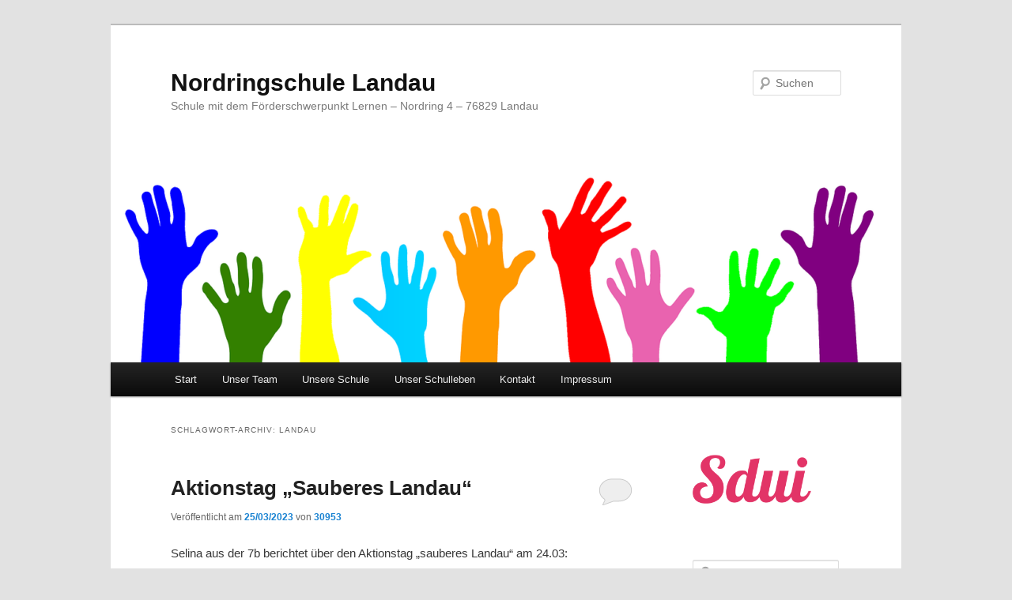

--- FILE ---
content_type: text/html; charset=UTF-8
request_url: http://nordringschule.de/?tag=landau
body_size: 94331
content:
<!DOCTYPE html>
<html lang="de">
<head>
<meta charset="UTF-8" />
<meta name="viewport" content="width=device-width, initial-scale=1.0" />
<title>
Landau | Nordringschule Landau	</title>
<link rel="profile" href="https://gmpg.org/xfn/11" />
<link rel="stylesheet" type="text/css" media="all" href="http://nordringschule.de/wp-content/themes/twentyeleven/style.css?ver=20251202" />
<link rel="pingback" href="http://nordringschule.de/xmlrpc.php">
<meta name='robots' content='max-image-preview:large' />
<link rel="alternate" type="application/rss+xml" title="Nordringschule Landau &raquo; Feed" href="http://nordringschule.de/?feed=rss2" />
<link rel="alternate" type="application/rss+xml" title="Nordringschule Landau &raquo; Kommentar-Feed" href="http://nordringschule.de/?feed=comments-rss2" />
<link rel="alternate" type="application/rss+xml" title="Nordringschule Landau &raquo; Schlagwort-Feed zu Landau" href="http://nordringschule.de/?feed=rss2&#038;tag=landau" />
<style id='wp-img-auto-sizes-contain-inline-css' type='text/css'>
img:is([sizes=auto i],[sizes^="auto," i]){contain-intrinsic-size:3000px 1500px}
/*# sourceURL=wp-img-auto-sizes-contain-inline-css */
</style>
<style id='wp-emoji-styles-inline-css' type='text/css'>

	img.wp-smiley, img.emoji {
		display: inline !important;
		border: none !important;
		box-shadow: none !important;
		height: 1em !important;
		width: 1em !important;
		margin: 0 0.07em !important;
		vertical-align: -0.1em !important;
		background: none !important;
		padding: 0 !important;
	}
/*# sourceURL=wp-emoji-styles-inline-css */
</style>
<style id='wp-block-library-inline-css' type='text/css'>
:root{--wp-block-synced-color:#7a00df;--wp-block-synced-color--rgb:122,0,223;--wp-bound-block-color:var(--wp-block-synced-color);--wp-editor-canvas-background:#ddd;--wp-admin-theme-color:#007cba;--wp-admin-theme-color--rgb:0,124,186;--wp-admin-theme-color-darker-10:#006ba1;--wp-admin-theme-color-darker-10--rgb:0,107,160.5;--wp-admin-theme-color-darker-20:#005a87;--wp-admin-theme-color-darker-20--rgb:0,90,135;--wp-admin-border-width-focus:2px}@media (min-resolution:192dpi){:root{--wp-admin-border-width-focus:1.5px}}.wp-element-button{cursor:pointer}:root .has-very-light-gray-background-color{background-color:#eee}:root .has-very-dark-gray-background-color{background-color:#313131}:root .has-very-light-gray-color{color:#eee}:root .has-very-dark-gray-color{color:#313131}:root .has-vivid-green-cyan-to-vivid-cyan-blue-gradient-background{background:linear-gradient(135deg,#00d084,#0693e3)}:root .has-purple-crush-gradient-background{background:linear-gradient(135deg,#34e2e4,#4721fb 50%,#ab1dfe)}:root .has-hazy-dawn-gradient-background{background:linear-gradient(135deg,#faaca8,#dad0ec)}:root .has-subdued-olive-gradient-background{background:linear-gradient(135deg,#fafae1,#67a671)}:root .has-atomic-cream-gradient-background{background:linear-gradient(135deg,#fdd79a,#004a59)}:root .has-nightshade-gradient-background{background:linear-gradient(135deg,#330968,#31cdcf)}:root .has-midnight-gradient-background{background:linear-gradient(135deg,#020381,#2874fc)}:root{--wp--preset--font-size--normal:16px;--wp--preset--font-size--huge:42px}.has-regular-font-size{font-size:1em}.has-larger-font-size{font-size:2.625em}.has-normal-font-size{font-size:var(--wp--preset--font-size--normal)}.has-huge-font-size{font-size:var(--wp--preset--font-size--huge)}.has-text-align-center{text-align:center}.has-text-align-left{text-align:left}.has-text-align-right{text-align:right}.has-fit-text{white-space:nowrap!important}#end-resizable-editor-section{display:none}.aligncenter{clear:both}.items-justified-left{justify-content:flex-start}.items-justified-center{justify-content:center}.items-justified-right{justify-content:flex-end}.items-justified-space-between{justify-content:space-between}.screen-reader-text{border:0;clip-path:inset(50%);height:1px;margin:-1px;overflow:hidden;padding:0;position:absolute;width:1px;word-wrap:normal!important}.screen-reader-text:focus{background-color:#ddd;clip-path:none;color:#444;display:block;font-size:1em;height:auto;left:5px;line-height:normal;padding:15px 23px 14px;text-decoration:none;top:5px;width:auto;z-index:100000}html :where(.has-border-color){border-style:solid}html :where([style*=border-top-color]){border-top-style:solid}html :where([style*=border-right-color]){border-right-style:solid}html :where([style*=border-bottom-color]){border-bottom-style:solid}html :where([style*=border-left-color]){border-left-style:solid}html :where([style*=border-width]){border-style:solid}html :where([style*=border-top-width]){border-top-style:solid}html :where([style*=border-right-width]){border-right-style:solid}html :where([style*=border-bottom-width]){border-bottom-style:solid}html :where([style*=border-left-width]){border-left-style:solid}html :where(img[class*=wp-image-]){height:auto;max-width:100%}:where(figure){margin:0 0 1em}html :where(.is-position-sticky){--wp-admin--admin-bar--position-offset:var(--wp-admin--admin-bar--height,0px)}@media screen and (max-width:600px){html :where(.is-position-sticky){--wp-admin--admin-bar--position-offset:0px}}

/*# sourceURL=wp-block-library-inline-css */
</style><style id='wp-block-gallery-inline-css' type='text/css'>
.blocks-gallery-grid:not(.has-nested-images),.wp-block-gallery:not(.has-nested-images){display:flex;flex-wrap:wrap;list-style-type:none;margin:0;padding:0}.blocks-gallery-grid:not(.has-nested-images) .blocks-gallery-image,.blocks-gallery-grid:not(.has-nested-images) .blocks-gallery-item,.wp-block-gallery:not(.has-nested-images) .blocks-gallery-image,.wp-block-gallery:not(.has-nested-images) .blocks-gallery-item{display:flex;flex-direction:column;flex-grow:1;justify-content:center;margin:0 1em 1em 0;position:relative;width:calc(50% - 1em)}.blocks-gallery-grid:not(.has-nested-images) .blocks-gallery-image:nth-of-type(2n),.blocks-gallery-grid:not(.has-nested-images) .blocks-gallery-item:nth-of-type(2n),.wp-block-gallery:not(.has-nested-images) .blocks-gallery-image:nth-of-type(2n),.wp-block-gallery:not(.has-nested-images) .blocks-gallery-item:nth-of-type(2n){margin-right:0}.blocks-gallery-grid:not(.has-nested-images) .blocks-gallery-image figure,.blocks-gallery-grid:not(.has-nested-images) .blocks-gallery-item figure,.wp-block-gallery:not(.has-nested-images) .blocks-gallery-image figure,.wp-block-gallery:not(.has-nested-images) .blocks-gallery-item figure{align-items:flex-end;display:flex;height:100%;justify-content:flex-start;margin:0}.blocks-gallery-grid:not(.has-nested-images) .blocks-gallery-image img,.blocks-gallery-grid:not(.has-nested-images) .blocks-gallery-item img,.wp-block-gallery:not(.has-nested-images) .blocks-gallery-image img,.wp-block-gallery:not(.has-nested-images) .blocks-gallery-item img{display:block;height:auto;max-width:100%;width:auto}.blocks-gallery-grid:not(.has-nested-images) .blocks-gallery-image figcaption,.blocks-gallery-grid:not(.has-nested-images) .blocks-gallery-item figcaption,.wp-block-gallery:not(.has-nested-images) .blocks-gallery-image figcaption,.wp-block-gallery:not(.has-nested-images) .blocks-gallery-item figcaption{background:linear-gradient(0deg,#000000b3,#0000004d 70%,#0000);bottom:0;box-sizing:border-box;color:#fff;font-size:.8em;margin:0;max-height:100%;overflow:auto;padding:3em .77em .7em;position:absolute;text-align:center;width:100%;z-index:2}.blocks-gallery-grid:not(.has-nested-images) .blocks-gallery-image figcaption img,.blocks-gallery-grid:not(.has-nested-images) .blocks-gallery-item figcaption img,.wp-block-gallery:not(.has-nested-images) .blocks-gallery-image figcaption img,.wp-block-gallery:not(.has-nested-images) .blocks-gallery-item figcaption img{display:inline}.blocks-gallery-grid:not(.has-nested-images) figcaption,.wp-block-gallery:not(.has-nested-images) figcaption{flex-grow:1}.blocks-gallery-grid:not(.has-nested-images).is-cropped .blocks-gallery-image a,.blocks-gallery-grid:not(.has-nested-images).is-cropped .blocks-gallery-image img,.blocks-gallery-grid:not(.has-nested-images).is-cropped .blocks-gallery-item a,.blocks-gallery-grid:not(.has-nested-images).is-cropped .blocks-gallery-item img,.wp-block-gallery:not(.has-nested-images).is-cropped .blocks-gallery-image a,.wp-block-gallery:not(.has-nested-images).is-cropped .blocks-gallery-image img,.wp-block-gallery:not(.has-nested-images).is-cropped .blocks-gallery-item a,.wp-block-gallery:not(.has-nested-images).is-cropped .blocks-gallery-item img{flex:1;height:100%;object-fit:cover;width:100%}.blocks-gallery-grid:not(.has-nested-images).columns-1 .blocks-gallery-image,.blocks-gallery-grid:not(.has-nested-images).columns-1 .blocks-gallery-item,.wp-block-gallery:not(.has-nested-images).columns-1 .blocks-gallery-image,.wp-block-gallery:not(.has-nested-images).columns-1 .blocks-gallery-item{margin-right:0;width:100%}@media (min-width:600px){.blocks-gallery-grid:not(.has-nested-images).columns-3 .blocks-gallery-image,.blocks-gallery-grid:not(.has-nested-images).columns-3 .blocks-gallery-item,.wp-block-gallery:not(.has-nested-images).columns-3 .blocks-gallery-image,.wp-block-gallery:not(.has-nested-images).columns-3 .blocks-gallery-item{margin-right:1em;width:calc(33.33333% - .66667em)}.blocks-gallery-grid:not(.has-nested-images).columns-4 .blocks-gallery-image,.blocks-gallery-grid:not(.has-nested-images).columns-4 .blocks-gallery-item,.wp-block-gallery:not(.has-nested-images).columns-4 .blocks-gallery-image,.wp-block-gallery:not(.has-nested-images).columns-4 .blocks-gallery-item{margin-right:1em;width:calc(25% - .75em)}.blocks-gallery-grid:not(.has-nested-images).columns-5 .blocks-gallery-image,.blocks-gallery-grid:not(.has-nested-images).columns-5 .blocks-gallery-item,.wp-block-gallery:not(.has-nested-images).columns-5 .blocks-gallery-image,.wp-block-gallery:not(.has-nested-images).columns-5 .blocks-gallery-item{margin-right:1em;width:calc(20% - .8em)}.blocks-gallery-grid:not(.has-nested-images).columns-6 .blocks-gallery-image,.blocks-gallery-grid:not(.has-nested-images).columns-6 .blocks-gallery-item,.wp-block-gallery:not(.has-nested-images).columns-6 .blocks-gallery-image,.wp-block-gallery:not(.has-nested-images).columns-6 .blocks-gallery-item{margin-right:1em;width:calc(16.66667% - .83333em)}.blocks-gallery-grid:not(.has-nested-images).columns-7 .blocks-gallery-image,.blocks-gallery-grid:not(.has-nested-images).columns-7 .blocks-gallery-item,.wp-block-gallery:not(.has-nested-images).columns-7 .blocks-gallery-image,.wp-block-gallery:not(.has-nested-images).columns-7 .blocks-gallery-item{margin-right:1em;width:calc(14.28571% - .85714em)}.blocks-gallery-grid:not(.has-nested-images).columns-8 .blocks-gallery-image,.blocks-gallery-grid:not(.has-nested-images).columns-8 .blocks-gallery-item,.wp-block-gallery:not(.has-nested-images).columns-8 .blocks-gallery-image,.wp-block-gallery:not(.has-nested-images).columns-8 .blocks-gallery-item{margin-right:1em;width:calc(12.5% - .875em)}.blocks-gallery-grid:not(.has-nested-images).columns-1 .blocks-gallery-image:nth-of-type(1n),.blocks-gallery-grid:not(.has-nested-images).columns-1 .blocks-gallery-item:nth-of-type(1n),.blocks-gallery-grid:not(.has-nested-images).columns-2 .blocks-gallery-image:nth-of-type(2n),.blocks-gallery-grid:not(.has-nested-images).columns-2 .blocks-gallery-item:nth-of-type(2n),.blocks-gallery-grid:not(.has-nested-images).columns-3 .blocks-gallery-image:nth-of-type(3n),.blocks-gallery-grid:not(.has-nested-images).columns-3 .blocks-gallery-item:nth-of-type(3n),.blocks-gallery-grid:not(.has-nested-images).columns-4 .blocks-gallery-image:nth-of-type(4n),.blocks-gallery-grid:not(.has-nested-images).columns-4 .blocks-gallery-item:nth-of-type(4n),.blocks-gallery-grid:not(.has-nested-images).columns-5 .blocks-gallery-image:nth-of-type(5n),.blocks-gallery-grid:not(.has-nested-images).columns-5 .blocks-gallery-item:nth-of-type(5n),.blocks-gallery-grid:not(.has-nested-images).columns-6 .blocks-gallery-image:nth-of-type(6n),.blocks-gallery-grid:not(.has-nested-images).columns-6 .blocks-gallery-item:nth-of-type(6n),.blocks-gallery-grid:not(.has-nested-images).columns-7 .blocks-gallery-image:nth-of-type(7n),.blocks-gallery-grid:not(.has-nested-images).columns-7 .blocks-gallery-item:nth-of-type(7n),.blocks-gallery-grid:not(.has-nested-images).columns-8 .blocks-gallery-image:nth-of-type(8n),.blocks-gallery-grid:not(.has-nested-images).columns-8 .blocks-gallery-item:nth-of-type(8n),.wp-block-gallery:not(.has-nested-images).columns-1 .blocks-gallery-image:nth-of-type(1n),.wp-block-gallery:not(.has-nested-images).columns-1 .blocks-gallery-item:nth-of-type(1n),.wp-block-gallery:not(.has-nested-images).columns-2 .blocks-gallery-image:nth-of-type(2n),.wp-block-gallery:not(.has-nested-images).columns-2 .blocks-gallery-item:nth-of-type(2n),.wp-block-gallery:not(.has-nested-images).columns-3 .blocks-gallery-image:nth-of-type(3n),.wp-block-gallery:not(.has-nested-images).columns-3 .blocks-gallery-item:nth-of-type(3n),.wp-block-gallery:not(.has-nested-images).columns-4 .blocks-gallery-image:nth-of-type(4n),.wp-block-gallery:not(.has-nested-images).columns-4 .blocks-gallery-item:nth-of-type(4n),.wp-block-gallery:not(.has-nested-images).columns-5 .blocks-gallery-image:nth-of-type(5n),.wp-block-gallery:not(.has-nested-images).columns-5 .blocks-gallery-item:nth-of-type(5n),.wp-block-gallery:not(.has-nested-images).columns-6 .blocks-gallery-image:nth-of-type(6n),.wp-block-gallery:not(.has-nested-images).columns-6 .blocks-gallery-item:nth-of-type(6n),.wp-block-gallery:not(.has-nested-images).columns-7 .blocks-gallery-image:nth-of-type(7n),.wp-block-gallery:not(.has-nested-images).columns-7 .blocks-gallery-item:nth-of-type(7n),.wp-block-gallery:not(.has-nested-images).columns-8 .blocks-gallery-image:nth-of-type(8n),.wp-block-gallery:not(.has-nested-images).columns-8 .blocks-gallery-item:nth-of-type(8n){margin-right:0}}.blocks-gallery-grid:not(.has-nested-images) .blocks-gallery-image:last-child,.blocks-gallery-grid:not(.has-nested-images) .blocks-gallery-item:last-child,.wp-block-gallery:not(.has-nested-images) .blocks-gallery-image:last-child,.wp-block-gallery:not(.has-nested-images) .blocks-gallery-item:last-child{margin-right:0}.blocks-gallery-grid:not(.has-nested-images).alignleft,.blocks-gallery-grid:not(.has-nested-images).alignright,.wp-block-gallery:not(.has-nested-images).alignleft,.wp-block-gallery:not(.has-nested-images).alignright{max-width:420px;width:100%}.blocks-gallery-grid:not(.has-nested-images).aligncenter .blocks-gallery-item figure,.wp-block-gallery:not(.has-nested-images).aligncenter .blocks-gallery-item figure{justify-content:center}.wp-block-gallery:not(.is-cropped) .blocks-gallery-item{align-self:flex-start}figure.wp-block-gallery.has-nested-images{align-items:normal}.wp-block-gallery.has-nested-images figure.wp-block-image:not(#individual-image){margin:0;width:calc(50% - var(--wp--style--unstable-gallery-gap, 16px)/2)}.wp-block-gallery.has-nested-images figure.wp-block-image{box-sizing:border-box;display:flex;flex-direction:column;flex-grow:1;justify-content:center;max-width:100%;position:relative}.wp-block-gallery.has-nested-images figure.wp-block-image>a,.wp-block-gallery.has-nested-images figure.wp-block-image>div{flex-direction:column;flex-grow:1;margin:0}.wp-block-gallery.has-nested-images figure.wp-block-image img{display:block;height:auto;max-width:100%!important;width:auto}.wp-block-gallery.has-nested-images figure.wp-block-image figcaption,.wp-block-gallery.has-nested-images figure.wp-block-image:has(figcaption):before{bottom:0;left:0;max-height:100%;position:absolute;right:0}.wp-block-gallery.has-nested-images figure.wp-block-image:has(figcaption):before{backdrop-filter:blur(3px);content:"";height:100%;-webkit-mask-image:linear-gradient(0deg,#000 20%,#0000);mask-image:linear-gradient(0deg,#000 20%,#0000);max-height:40%;pointer-events:none}.wp-block-gallery.has-nested-images figure.wp-block-image figcaption{box-sizing:border-box;color:#fff;font-size:13px;margin:0;overflow:auto;padding:1em;text-align:center;text-shadow:0 0 1.5px #000}.wp-block-gallery.has-nested-images figure.wp-block-image figcaption::-webkit-scrollbar{height:12px;width:12px}.wp-block-gallery.has-nested-images figure.wp-block-image figcaption::-webkit-scrollbar-track{background-color:initial}.wp-block-gallery.has-nested-images figure.wp-block-image figcaption::-webkit-scrollbar-thumb{background-clip:padding-box;background-color:initial;border:3px solid #0000;border-radius:8px}.wp-block-gallery.has-nested-images figure.wp-block-image figcaption:focus-within::-webkit-scrollbar-thumb,.wp-block-gallery.has-nested-images figure.wp-block-image figcaption:focus::-webkit-scrollbar-thumb,.wp-block-gallery.has-nested-images figure.wp-block-image figcaption:hover::-webkit-scrollbar-thumb{background-color:#fffc}.wp-block-gallery.has-nested-images figure.wp-block-image figcaption{scrollbar-color:#0000 #0000;scrollbar-gutter:stable both-edges;scrollbar-width:thin}.wp-block-gallery.has-nested-images figure.wp-block-image figcaption:focus,.wp-block-gallery.has-nested-images figure.wp-block-image figcaption:focus-within,.wp-block-gallery.has-nested-images figure.wp-block-image figcaption:hover{scrollbar-color:#fffc #0000}.wp-block-gallery.has-nested-images figure.wp-block-image figcaption{will-change:transform}@media (hover:none){.wp-block-gallery.has-nested-images figure.wp-block-image figcaption{scrollbar-color:#fffc #0000}}.wp-block-gallery.has-nested-images figure.wp-block-image figcaption{background:linear-gradient(0deg,#0006,#0000)}.wp-block-gallery.has-nested-images figure.wp-block-image figcaption img{display:inline}.wp-block-gallery.has-nested-images figure.wp-block-image figcaption a{color:inherit}.wp-block-gallery.has-nested-images figure.wp-block-image.has-custom-border img{box-sizing:border-box}.wp-block-gallery.has-nested-images figure.wp-block-image.has-custom-border>a,.wp-block-gallery.has-nested-images figure.wp-block-image.has-custom-border>div,.wp-block-gallery.has-nested-images figure.wp-block-image.is-style-rounded>a,.wp-block-gallery.has-nested-images figure.wp-block-image.is-style-rounded>div{flex:1 1 auto}.wp-block-gallery.has-nested-images figure.wp-block-image.has-custom-border figcaption,.wp-block-gallery.has-nested-images figure.wp-block-image.is-style-rounded figcaption{background:none;color:inherit;flex:initial;margin:0;padding:10px 10px 9px;position:relative;text-shadow:none}.wp-block-gallery.has-nested-images figure.wp-block-image.has-custom-border:before,.wp-block-gallery.has-nested-images figure.wp-block-image.is-style-rounded:before{content:none}.wp-block-gallery.has-nested-images figcaption{flex-basis:100%;flex-grow:1;text-align:center}.wp-block-gallery.has-nested-images:not(.is-cropped) figure.wp-block-image:not(#individual-image){margin-bottom:auto;margin-top:0}.wp-block-gallery.has-nested-images.is-cropped figure.wp-block-image:not(#individual-image){align-self:inherit}.wp-block-gallery.has-nested-images.is-cropped figure.wp-block-image:not(#individual-image)>a,.wp-block-gallery.has-nested-images.is-cropped figure.wp-block-image:not(#individual-image)>div:not(.components-drop-zone){display:flex}.wp-block-gallery.has-nested-images.is-cropped figure.wp-block-image:not(#individual-image) a,.wp-block-gallery.has-nested-images.is-cropped figure.wp-block-image:not(#individual-image) img{flex:1 0 0%;height:100%;object-fit:cover;width:100%}.wp-block-gallery.has-nested-images.columns-1 figure.wp-block-image:not(#individual-image){width:100%}@media (min-width:600px){.wp-block-gallery.has-nested-images.columns-3 figure.wp-block-image:not(#individual-image){width:calc(33.33333% - var(--wp--style--unstable-gallery-gap, 16px)*.66667)}.wp-block-gallery.has-nested-images.columns-4 figure.wp-block-image:not(#individual-image){width:calc(25% - var(--wp--style--unstable-gallery-gap, 16px)*.75)}.wp-block-gallery.has-nested-images.columns-5 figure.wp-block-image:not(#individual-image){width:calc(20% - var(--wp--style--unstable-gallery-gap, 16px)*.8)}.wp-block-gallery.has-nested-images.columns-6 figure.wp-block-image:not(#individual-image){width:calc(16.66667% - var(--wp--style--unstable-gallery-gap, 16px)*.83333)}.wp-block-gallery.has-nested-images.columns-7 figure.wp-block-image:not(#individual-image){width:calc(14.28571% - var(--wp--style--unstable-gallery-gap, 16px)*.85714)}.wp-block-gallery.has-nested-images.columns-8 figure.wp-block-image:not(#individual-image){width:calc(12.5% - var(--wp--style--unstable-gallery-gap, 16px)*.875)}.wp-block-gallery.has-nested-images.columns-default figure.wp-block-image:not(#individual-image){width:calc(33.33% - var(--wp--style--unstable-gallery-gap, 16px)*.66667)}.wp-block-gallery.has-nested-images.columns-default figure.wp-block-image:not(#individual-image):first-child:nth-last-child(2),.wp-block-gallery.has-nested-images.columns-default figure.wp-block-image:not(#individual-image):first-child:nth-last-child(2)~figure.wp-block-image:not(#individual-image){width:calc(50% - var(--wp--style--unstable-gallery-gap, 16px)*.5)}.wp-block-gallery.has-nested-images.columns-default figure.wp-block-image:not(#individual-image):first-child:last-child{width:100%}}.wp-block-gallery.has-nested-images.alignleft,.wp-block-gallery.has-nested-images.alignright{max-width:420px;width:100%}.wp-block-gallery.has-nested-images.aligncenter{justify-content:center}
/*# sourceURL=http://nordringschule.de/wp-includes/blocks/gallery/style.min.css */
</style>
<style id='wp-block-gallery-theme-inline-css' type='text/css'>
.blocks-gallery-caption{color:#555;font-size:13px;text-align:center}.is-dark-theme .blocks-gallery-caption{color:#ffffffa6}
/*# sourceURL=http://nordringschule.de/wp-includes/blocks/gallery/theme.min.css */
</style>
<style id='wp-block-image-inline-css' type='text/css'>
.wp-block-image>a,.wp-block-image>figure>a{display:inline-block}.wp-block-image img{box-sizing:border-box;height:auto;max-width:100%;vertical-align:bottom}@media not (prefers-reduced-motion){.wp-block-image img.hide{visibility:hidden}.wp-block-image img.show{animation:show-content-image .4s}}.wp-block-image[style*=border-radius] img,.wp-block-image[style*=border-radius]>a{border-radius:inherit}.wp-block-image.has-custom-border img{box-sizing:border-box}.wp-block-image.aligncenter{text-align:center}.wp-block-image.alignfull>a,.wp-block-image.alignwide>a{width:100%}.wp-block-image.alignfull img,.wp-block-image.alignwide img{height:auto;width:100%}.wp-block-image .aligncenter,.wp-block-image .alignleft,.wp-block-image .alignright,.wp-block-image.aligncenter,.wp-block-image.alignleft,.wp-block-image.alignright{display:table}.wp-block-image .aligncenter>figcaption,.wp-block-image .alignleft>figcaption,.wp-block-image .alignright>figcaption,.wp-block-image.aligncenter>figcaption,.wp-block-image.alignleft>figcaption,.wp-block-image.alignright>figcaption{caption-side:bottom;display:table-caption}.wp-block-image .alignleft{float:left;margin:.5em 1em .5em 0}.wp-block-image .alignright{float:right;margin:.5em 0 .5em 1em}.wp-block-image .aligncenter{margin-left:auto;margin-right:auto}.wp-block-image :where(figcaption){margin-bottom:1em;margin-top:.5em}.wp-block-image.is-style-circle-mask img{border-radius:9999px}@supports ((-webkit-mask-image:none) or (mask-image:none)) or (-webkit-mask-image:none){.wp-block-image.is-style-circle-mask img{border-radius:0;-webkit-mask-image:url('data:image/svg+xml;utf8,<svg viewBox="0 0 100 100" xmlns="http://www.w3.org/2000/svg"><circle cx="50" cy="50" r="50"/></svg>');mask-image:url('data:image/svg+xml;utf8,<svg viewBox="0 0 100 100" xmlns="http://www.w3.org/2000/svg"><circle cx="50" cy="50" r="50"/></svg>');mask-mode:alpha;-webkit-mask-position:center;mask-position:center;-webkit-mask-repeat:no-repeat;mask-repeat:no-repeat;-webkit-mask-size:contain;mask-size:contain}}:root :where(.wp-block-image.is-style-rounded img,.wp-block-image .is-style-rounded img){border-radius:9999px}.wp-block-image figure{margin:0}.wp-lightbox-container{display:flex;flex-direction:column;position:relative}.wp-lightbox-container img{cursor:zoom-in}.wp-lightbox-container img:hover+button{opacity:1}.wp-lightbox-container button{align-items:center;backdrop-filter:blur(16px) saturate(180%);background-color:#5a5a5a40;border:none;border-radius:4px;cursor:zoom-in;display:flex;height:20px;justify-content:center;opacity:0;padding:0;position:absolute;right:16px;text-align:center;top:16px;width:20px;z-index:100}@media not (prefers-reduced-motion){.wp-lightbox-container button{transition:opacity .2s ease}}.wp-lightbox-container button:focus-visible{outline:3px auto #5a5a5a40;outline:3px auto -webkit-focus-ring-color;outline-offset:3px}.wp-lightbox-container button:hover{cursor:pointer;opacity:1}.wp-lightbox-container button:focus{opacity:1}.wp-lightbox-container button:focus,.wp-lightbox-container button:hover,.wp-lightbox-container button:not(:hover):not(:active):not(.has-background){background-color:#5a5a5a40;border:none}.wp-lightbox-overlay{box-sizing:border-box;cursor:zoom-out;height:100vh;left:0;overflow:hidden;position:fixed;top:0;visibility:hidden;width:100%;z-index:100000}.wp-lightbox-overlay .close-button{align-items:center;cursor:pointer;display:flex;justify-content:center;min-height:40px;min-width:40px;padding:0;position:absolute;right:calc(env(safe-area-inset-right) + 16px);top:calc(env(safe-area-inset-top) + 16px);z-index:5000000}.wp-lightbox-overlay .close-button:focus,.wp-lightbox-overlay .close-button:hover,.wp-lightbox-overlay .close-button:not(:hover):not(:active):not(.has-background){background:none;border:none}.wp-lightbox-overlay .lightbox-image-container{height:var(--wp--lightbox-container-height);left:50%;overflow:hidden;position:absolute;top:50%;transform:translate(-50%,-50%);transform-origin:top left;width:var(--wp--lightbox-container-width);z-index:9999999999}.wp-lightbox-overlay .wp-block-image{align-items:center;box-sizing:border-box;display:flex;height:100%;justify-content:center;margin:0;position:relative;transform-origin:0 0;width:100%;z-index:3000000}.wp-lightbox-overlay .wp-block-image img{height:var(--wp--lightbox-image-height);min-height:var(--wp--lightbox-image-height);min-width:var(--wp--lightbox-image-width);width:var(--wp--lightbox-image-width)}.wp-lightbox-overlay .wp-block-image figcaption{display:none}.wp-lightbox-overlay button{background:none;border:none}.wp-lightbox-overlay .scrim{background-color:#fff;height:100%;opacity:.9;position:absolute;width:100%;z-index:2000000}.wp-lightbox-overlay.active{visibility:visible}@media not (prefers-reduced-motion){.wp-lightbox-overlay.active{animation:turn-on-visibility .25s both}.wp-lightbox-overlay.active img{animation:turn-on-visibility .35s both}.wp-lightbox-overlay.show-closing-animation:not(.active){animation:turn-off-visibility .35s both}.wp-lightbox-overlay.show-closing-animation:not(.active) img{animation:turn-off-visibility .25s both}.wp-lightbox-overlay.zoom.active{animation:none;opacity:1;visibility:visible}.wp-lightbox-overlay.zoom.active .lightbox-image-container{animation:lightbox-zoom-in .4s}.wp-lightbox-overlay.zoom.active .lightbox-image-container img{animation:none}.wp-lightbox-overlay.zoom.active .scrim{animation:turn-on-visibility .4s forwards}.wp-lightbox-overlay.zoom.show-closing-animation:not(.active){animation:none}.wp-lightbox-overlay.zoom.show-closing-animation:not(.active) .lightbox-image-container{animation:lightbox-zoom-out .4s}.wp-lightbox-overlay.zoom.show-closing-animation:not(.active) .lightbox-image-container img{animation:none}.wp-lightbox-overlay.zoom.show-closing-animation:not(.active) .scrim{animation:turn-off-visibility .4s forwards}}@keyframes show-content-image{0%{visibility:hidden}99%{visibility:hidden}to{visibility:visible}}@keyframes turn-on-visibility{0%{opacity:0}to{opacity:1}}@keyframes turn-off-visibility{0%{opacity:1;visibility:visible}99%{opacity:0;visibility:visible}to{opacity:0;visibility:hidden}}@keyframes lightbox-zoom-in{0%{transform:translate(calc((-100vw + var(--wp--lightbox-scrollbar-width))/2 + var(--wp--lightbox-initial-left-position)),calc(-50vh + var(--wp--lightbox-initial-top-position))) scale(var(--wp--lightbox-scale))}to{transform:translate(-50%,-50%) scale(1)}}@keyframes lightbox-zoom-out{0%{transform:translate(-50%,-50%) scale(1);visibility:visible}99%{visibility:visible}to{transform:translate(calc((-100vw + var(--wp--lightbox-scrollbar-width))/2 + var(--wp--lightbox-initial-left-position)),calc(-50vh + var(--wp--lightbox-initial-top-position))) scale(var(--wp--lightbox-scale));visibility:hidden}}
/*# sourceURL=http://nordringschule.de/wp-includes/blocks/image/style.min.css */
</style>
<style id='wp-block-image-theme-inline-css' type='text/css'>
:root :where(.wp-block-image figcaption){color:#555;font-size:13px;text-align:center}.is-dark-theme :root :where(.wp-block-image figcaption){color:#ffffffa6}.wp-block-image{margin:0 0 1em}
/*# sourceURL=http://nordringschule.de/wp-includes/blocks/image/theme.min.css */
</style>
<style id='wp-block-paragraph-inline-css' type='text/css'>
.is-small-text{font-size:.875em}.is-regular-text{font-size:1em}.is-large-text{font-size:2.25em}.is-larger-text{font-size:3em}.has-drop-cap:not(:focus):first-letter{float:left;font-size:8.4em;font-style:normal;font-weight:100;line-height:.68;margin:.05em .1em 0 0;text-transform:uppercase}body.rtl .has-drop-cap:not(:focus):first-letter{float:none;margin-left:.1em}p.has-drop-cap.has-background{overflow:hidden}:root :where(p.has-background){padding:1.25em 2.375em}:where(p.has-text-color:not(.has-link-color)) a{color:inherit}p.has-text-align-left[style*="writing-mode:vertical-lr"],p.has-text-align-right[style*="writing-mode:vertical-rl"]{rotate:180deg}
/*# sourceURL=http://nordringschule.de/wp-includes/blocks/paragraph/style.min.css */
</style>
<style id='global-styles-inline-css' type='text/css'>
:root{--wp--preset--aspect-ratio--square: 1;--wp--preset--aspect-ratio--4-3: 4/3;--wp--preset--aspect-ratio--3-4: 3/4;--wp--preset--aspect-ratio--3-2: 3/2;--wp--preset--aspect-ratio--2-3: 2/3;--wp--preset--aspect-ratio--16-9: 16/9;--wp--preset--aspect-ratio--9-16: 9/16;--wp--preset--color--black: #000;--wp--preset--color--cyan-bluish-gray: #abb8c3;--wp--preset--color--white: #fff;--wp--preset--color--pale-pink: #f78da7;--wp--preset--color--vivid-red: #cf2e2e;--wp--preset--color--luminous-vivid-orange: #ff6900;--wp--preset--color--luminous-vivid-amber: #fcb900;--wp--preset--color--light-green-cyan: #7bdcb5;--wp--preset--color--vivid-green-cyan: #00d084;--wp--preset--color--pale-cyan-blue: #8ed1fc;--wp--preset--color--vivid-cyan-blue: #0693e3;--wp--preset--color--vivid-purple: #9b51e0;--wp--preset--color--blue: #1982d1;--wp--preset--color--dark-gray: #373737;--wp--preset--color--medium-gray: #666;--wp--preset--color--light-gray: #e2e2e2;--wp--preset--gradient--vivid-cyan-blue-to-vivid-purple: linear-gradient(135deg,rgb(6,147,227) 0%,rgb(155,81,224) 100%);--wp--preset--gradient--light-green-cyan-to-vivid-green-cyan: linear-gradient(135deg,rgb(122,220,180) 0%,rgb(0,208,130) 100%);--wp--preset--gradient--luminous-vivid-amber-to-luminous-vivid-orange: linear-gradient(135deg,rgb(252,185,0) 0%,rgb(255,105,0) 100%);--wp--preset--gradient--luminous-vivid-orange-to-vivid-red: linear-gradient(135deg,rgb(255,105,0) 0%,rgb(207,46,46) 100%);--wp--preset--gradient--very-light-gray-to-cyan-bluish-gray: linear-gradient(135deg,rgb(238,238,238) 0%,rgb(169,184,195) 100%);--wp--preset--gradient--cool-to-warm-spectrum: linear-gradient(135deg,rgb(74,234,220) 0%,rgb(151,120,209) 20%,rgb(207,42,186) 40%,rgb(238,44,130) 60%,rgb(251,105,98) 80%,rgb(254,248,76) 100%);--wp--preset--gradient--blush-light-purple: linear-gradient(135deg,rgb(255,206,236) 0%,rgb(152,150,240) 100%);--wp--preset--gradient--blush-bordeaux: linear-gradient(135deg,rgb(254,205,165) 0%,rgb(254,45,45) 50%,rgb(107,0,62) 100%);--wp--preset--gradient--luminous-dusk: linear-gradient(135deg,rgb(255,203,112) 0%,rgb(199,81,192) 50%,rgb(65,88,208) 100%);--wp--preset--gradient--pale-ocean: linear-gradient(135deg,rgb(255,245,203) 0%,rgb(182,227,212) 50%,rgb(51,167,181) 100%);--wp--preset--gradient--electric-grass: linear-gradient(135deg,rgb(202,248,128) 0%,rgb(113,206,126) 100%);--wp--preset--gradient--midnight: linear-gradient(135deg,rgb(2,3,129) 0%,rgb(40,116,252) 100%);--wp--preset--font-size--small: 13px;--wp--preset--font-size--medium: 20px;--wp--preset--font-size--large: 36px;--wp--preset--font-size--x-large: 42px;--wp--preset--spacing--20: 0.44rem;--wp--preset--spacing--30: 0.67rem;--wp--preset--spacing--40: 1rem;--wp--preset--spacing--50: 1.5rem;--wp--preset--spacing--60: 2.25rem;--wp--preset--spacing--70: 3.38rem;--wp--preset--spacing--80: 5.06rem;--wp--preset--shadow--natural: 6px 6px 9px rgba(0, 0, 0, 0.2);--wp--preset--shadow--deep: 12px 12px 50px rgba(0, 0, 0, 0.4);--wp--preset--shadow--sharp: 6px 6px 0px rgba(0, 0, 0, 0.2);--wp--preset--shadow--outlined: 6px 6px 0px -3px rgb(255, 255, 255), 6px 6px rgb(0, 0, 0);--wp--preset--shadow--crisp: 6px 6px 0px rgb(0, 0, 0);}:where(.is-layout-flex){gap: 0.5em;}:where(.is-layout-grid){gap: 0.5em;}body .is-layout-flex{display: flex;}.is-layout-flex{flex-wrap: wrap;align-items: center;}.is-layout-flex > :is(*, div){margin: 0;}body .is-layout-grid{display: grid;}.is-layout-grid > :is(*, div){margin: 0;}:where(.wp-block-columns.is-layout-flex){gap: 2em;}:where(.wp-block-columns.is-layout-grid){gap: 2em;}:where(.wp-block-post-template.is-layout-flex){gap: 1.25em;}:where(.wp-block-post-template.is-layout-grid){gap: 1.25em;}.has-black-color{color: var(--wp--preset--color--black) !important;}.has-cyan-bluish-gray-color{color: var(--wp--preset--color--cyan-bluish-gray) !important;}.has-white-color{color: var(--wp--preset--color--white) !important;}.has-pale-pink-color{color: var(--wp--preset--color--pale-pink) !important;}.has-vivid-red-color{color: var(--wp--preset--color--vivid-red) !important;}.has-luminous-vivid-orange-color{color: var(--wp--preset--color--luminous-vivid-orange) !important;}.has-luminous-vivid-amber-color{color: var(--wp--preset--color--luminous-vivid-amber) !important;}.has-light-green-cyan-color{color: var(--wp--preset--color--light-green-cyan) !important;}.has-vivid-green-cyan-color{color: var(--wp--preset--color--vivid-green-cyan) !important;}.has-pale-cyan-blue-color{color: var(--wp--preset--color--pale-cyan-blue) !important;}.has-vivid-cyan-blue-color{color: var(--wp--preset--color--vivid-cyan-blue) !important;}.has-vivid-purple-color{color: var(--wp--preset--color--vivid-purple) !important;}.has-black-background-color{background-color: var(--wp--preset--color--black) !important;}.has-cyan-bluish-gray-background-color{background-color: var(--wp--preset--color--cyan-bluish-gray) !important;}.has-white-background-color{background-color: var(--wp--preset--color--white) !important;}.has-pale-pink-background-color{background-color: var(--wp--preset--color--pale-pink) !important;}.has-vivid-red-background-color{background-color: var(--wp--preset--color--vivid-red) !important;}.has-luminous-vivid-orange-background-color{background-color: var(--wp--preset--color--luminous-vivid-orange) !important;}.has-luminous-vivid-amber-background-color{background-color: var(--wp--preset--color--luminous-vivid-amber) !important;}.has-light-green-cyan-background-color{background-color: var(--wp--preset--color--light-green-cyan) !important;}.has-vivid-green-cyan-background-color{background-color: var(--wp--preset--color--vivid-green-cyan) !important;}.has-pale-cyan-blue-background-color{background-color: var(--wp--preset--color--pale-cyan-blue) !important;}.has-vivid-cyan-blue-background-color{background-color: var(--wp--preset--color--vivid-cyan-blue) !important;}.has-vivid-purple-background-color{background-color: var(--wp--preset--color--vivid-purple) !important;}.has-black-border-color{border-color: var(--wp--preset--color--black) !important;}.has-cyan-bluish-gray-border-color{border-color: var(--wp--preset--color--cyan-bluish-gray) !important;}.has-white-border-color{border-color: var(--wp--preset--color--white) !important;}.has-pale-pink-border-color{border-color: var(--wp--preset--color--pale-pink) !important;}.has-vivid-red-border-color{border-color: var(--wp--preset--color--vivid-red) !important;}.has-luminous-vivid-orange-border-color{border-color: var(--wp--preset--color--luminous-vivid-orange) !important;}.has-luminous-vivid-amber-border-color{border-color: var(--wp--preset--color--luminous-vivid-amber) !important;}.has-light-green-cyan-border-color{border-color: var(--wp--preset--color--light-green-cyan) !important;}.has-vivid-green-cyan-border-color{border-color: var(--wp--preset--color--vivid-green-cyan) !important;}.has-pale-cyan-blue-border-color{border-color: var(--wp--preset--color--pale-cyan-blue) !important;}.has-vivid-cyan-blue-border-color{border-color: var(--wp--preset--color--vivid-cyan-blue) !important;}.has-vivid-purple-border-color{border-color: var(--wp--preset--color--vivid-purple) !important;}.has-vivid-cyan-blue-to-vivid-purple-gradient-background{background: var(--wp--preset--gradient--vivid-cyan-blue-to-vivid-purple) !important;}.has-light-green-cyan-to-vivid-green-cyan-gradient-background{background: var(--wp--preset--gradient--light-green-cyan-to-vivid-green-cyan) !important;}.has-luminous-vivid-amber-to-luminous-vivid-orange-gradient-background{background: var(--wp--preset--gradient--luminous-vivid-amber-to-luminous-vivid-orange) !important;}.has-luminous-vivid-orange-to-vivid-red-gradient-background{background: var(--wp--preset--gradient--luminous-vivid-orange-to-vivid-red) !important;}.has-very-light-gray-to-cyan-bluish-gray-gradient-background{background: var(--wp--preset--gradient--very-light-gray-to-cyan-bluish-gray) !important;}.has-cool-to-warm-spectrum-gradient-background{background: var(--wp--preset--gradient--cool-to-warm-spectrum) !important;}.has-blush-light-purple-gradient-background{background: var(--wp--preset--gradient--blush-light-purple) !important;}.has-blush-bordeaux-gradient-background{background: var(--wp--preset--gradient--blush-bordeaux) !important;}.has-luminous-dusk-gradient-background{background: var(--wp--preset--gradient--luminous-dusk) !important;}.has-pale-ocean-gradient-background{background: var(--wp--preset--gradient--pale-ocean) !important;}.has-electric-grass-gradient-background{background: var(--wp--preset--gradient--electric-grass) !important;}.has-midnight-gradient-background{background: var(--wp--preset--gradient--midnight) !important;}.has-small-font-size{font-size: var(--wp--preset--font-size--small) !important;}.has-medium-font-size{font-size: var(--wp--preset--font-size--medium) !important;}.has-large-font-size{font-size: var(--wp--preset--font-size--large) !important;}.has-x-large-font-size{font-size: var(--wp--preset--font-size--x-large) !important;}
/*# sourceURL=global-styles-inline-css */
</style>
<style id='core-block-supports-inline-css' type='text/css'>
.wp-block-gallery.wp-block-gallery-1{--wp--style--unstable-gallery-gap:var( --wp--style--gallery-gap-default, var( --gallery-block--gutter-size, var( --wp--style--block-gap, 0.5em ) ) );gap:var( --wp--style--gallery-gap-default, var( --gallery-block--gutter-size, var( --wp--style--block-gap, 0.5em ) ) );}
/*# sourceURL=core-block-supports-inline-css */
</style>

<style id='classic-theme-styles-inline-css' type='text/css'>
/*! This file is auto-generated */
.wp-block-button__link{color:#fff;background-color:#32373c;border-radius:9999px;box-shadow:none;text-decoration:none;padding:calc(.667em + 2px) calc(1.333em + 2px);font-size:1.125em}.wp-block-file__button{background:#32373c;color:#fff;text-decoration:none}
/*# sourceURL=/wp-includes/css/classic-themes.min.css */
</style>
<link rel='stylesheet' id='twentyeleven-block-style-css' href='http://nordringschule.de/wp-content/themes/twentyeleven/blocks.css?ver=20240703' type='text/css' media='all' />
<script type="text/javascript" src="http://nordringschule.de/wp-includes/js/jquery/jquery.min.js?ver=3.7.1" id="jquery-core-js"></script>
<script type="text/javascript" src="http://nordringschule.de/wp-includes/js/jquery/jquery-migrate.min.js?ver=3.4.1" id="jquery-migrate-js"></script>
<script type="text/javascript" src="http://nordringschule.de/wp-content/plugins/lightbox-gallery/js/jquery.colorbox.js?ver=6.9" id="colorbox-js"></script>
<script type="text/javascript" src="http://nordringschule.de/wp-content/plugins/lightbox-gallery/js/jquery.tooltip.js?ver=6.9" id="tooltip-js"></script>
<script type="text/javascript" src="http://nordringschule.de/wp-content/plugins/lightbox-gallery/lightbox-gallery.js?ver=6.9" id="lightbox-gallery-js"></script>
<link rel="https://api.w.org/" href="http://nordringschule.de/index.php?rest_route=/" /><link rel="alternate" title="JSON" type="application/json" href="http://nordringschule.de/index.php?rest_route=/wp/v2/tags/66" /><link rel="EditURI" type="application/rsd+xml" title="RSD" href="http://nordringschule.de/xmlrpc.php?rsd" />
<meta name="generator" content="WordPress 6.9" />
<link rel="stylesheet" type="text/css" href="http://nordringschule.de/wp-content/plugins/lightbox-gallery/lightbox-gallery.css" />
</head>

<body class="archive tag tag-landau tag-66 wp-embed-responsive wp-theme-twentyeleven two-column right-sidebar">
<div class="skip-link"><a class="assistive-text" href="#content">Zum primären Inhalt springen</a></div><div class="skip-link"><a class="assistive-text" href="#secondary">Zum sekundären Inhalt springen</a></div><div id="page" class="hfeed">
	<header id="branding">
			<hgroup>
									<h1 id="site-title"><span><a href="http://nordringschule.de/" rel="home" >Nordringschule Landau</a></span></h1>
										<h2 id="site-description">Schule mit dem Förderschwerpunkt Lernen &#8211; Nordring 4 &#8211; 76829 Landau</h2>
							</hgroup>

						<a href="http://nordringschule.de/" rel="home" >
				<img src="http://nordringschule.de/wp-content/uploads/2024/03/cropped-volunteer-2055015_1280.png" width="1000" height="263" alt="Nordringschule Landau" srcset="http://nordringschule.de/wp-content/uploads/2024/03/cropped-volunteer-2055015_1280.png 1000w, http://nordringschule.de/wp-content/uploads/2024/03/cropped-volunteer-2055015_1280-300x79.png 300w, http://nordringschule.de/wp-content/uploads/2024/03/cropped-volunteer-2055015_1280-768x202.png 768w, http://nordringschule.de/wp-content/uploads/2024/03/cropped-volunteer-2055015_1280-500x132.png 500w" sizes="(max-width: 1000px) 100vw, 1000px" decoding="async" fetchpriority="high" />			</a>
			
									<form method="get" id="searchform" action="http://nordringschule.de/">
		<label for="s" class="assistive-text">Suchen</label>
		<input type="text" class="field" name="s" id="s" placeholder="Suchen" />
		<input type="submit" class="submit" name="submit" id="searchsubmit" value="Suchen" />
	</form>
			
			<nav id="access">
				<h3 class="assistive-text">Hauptmenü</h3>
				<div class="menu"><ul>
<li ><a href="http://nordringschule.de/">Start</a></li><li class="page_item page-item-9 page_item_has_children"><a href="http://nordringschule.de/?page_id=9">Unser Team</a>
<ul class='children'>
	<li class="page_item page-item-17"><a href="http://nordringschule.de/?page_id=17">Die Schulleitung</a></li>
	<li class="page_item page-item-25"><a href="http://nordringschule.de/?page_id=25">Das Kollegium</a></li>
	<li class="page_item page-item-27"><a href="http://nordringschule.de/?page_id=27">Weitere Mitarbeiter*innen</a></li>
	<li class="page_item page-item-4194"><a href="http://nordringschule.de/?page_id=4194">Die Schüler*innenvertretung</a></li>
	<li class="page_item page-item-29"><a href="http://nordringschule.de/?page_id=29">Der Schulelternbeirat</a></li>
	<li class="page_item page-item-41"><a href="http://nordringschule.de/?page_id=41">Die Schulsozialarbeiterin</a></li>
	<li class="page_item page-item-31"><a href="http://nordringschule.de/?page_id=31">Der Förderverein</a></li>
</ul>
</li>
<li class="page_item page-item-7 page_item_has_children"><a href="http://nordringschule.de/?page_id=7">Unsere Schule</a>
<ul class='children'>
	<li class="page_item page-item-63"><a href="http://nordringschule.de/?page_id=63">Schulprofil</a></li>
	<li class="page_item page-item-71 page_item_has_children"><a href="http://nordringschule.de/?page_id=71">Arbeitsschwerpunkte</a>
	<ul class='children'>
		<li class="page_item page-item-67"><a href="http://nordringschule.de/?page_id=67">Vorbereitung auf Leben und Beruf</a></li>
		<li class="page_item page-item-69"><a href="http://nordringschule.de/?page_id=69">Medienkompetenz</a></li>
	</ul>
</li>
	<li class="page_item page-item-4811"><a href="http://nordringschule.de/?page_id=4811">Integrierte Förderung</a></li>
	<li class="page_item page-item-4814"><a href="http://nordringschule.de/?page_id=4814">Beratung</a></li>
	<li class="page_item page-item-82"><a href="http://nordringschule.de/?page_id=82">Ganztagsangebot an der Nordringschule</a></li>
</ul>
</li>
<li class="page_item page-item-15 page_item_has_children"><a href="http://nordringschule.de/?page_id=15">Unser Schulleben</a>
<ul class='children'>
	<li class="page_item page-item-4822"><a href="http://nordringschule.de/?page_id=4822">Die Nordringschule auf dem Weg zur Biosphärenschule</a></li>
	<li class="page_item page-item-65"><a href="http://nordringschule.de/?page_id=65">Lesen</a></li>
	<li class="page_item page-item-2227"><a href="http://nordringschule.de/?page_id=2227">BNE &#8211; Bildung für nachhaltige Entwicklung</a></li>
	<li class="page_item page-item-86"><a href="http://nordringschule.de/?page_id=86">Schulbauernhof</a></li>
	<li class="page_item page-item-3974"><a href="http://nordringschule.de/?page_id=3974">Sport</a></li>
</ul>
</li>
<li class="page_item page-item-11"><a href="http://nordringschule.de/?page_id=11">Kontakt</a></li>
<li class="page_item page-item-127"><a href="http://nordringschule.de/?page_id=127">Impressum</a></li>
</ul></div>
			</nav><!-- #access -->
	</header><!-- #branding -->


	<div id="main">

		<section id="primary">
			<div id="content" role="main">

			
				<header class="page-header">
					<h1 class="page-title">
					Schlagwort-Archiv: <span>Landau</span>					</h1>

									</header>

				
				
					
	<article id="post-4516" class="post-4516 post type-post status-publish format-standard hentry category-berichte tag-422 tag-aktionstag-saubere-stadt tag-landau tag-mittelstufe tag-oberstufe tag-unterstufe">
		<header class="entry-header">
						<h1 class="entry-title"><a href="http://nordringschule.de/?p=4516" rel="bookmark">Aktionstag &#8222;Sauberes Landau&#8220;</a></h1>
			
						<div class="entry-meta">
				<span class="sep">Veröffentlicht am </span><a href="http://nordringschule.de/?p=4516" title="16:18" rel="bookmark"><time class="entry-date" datetime="2023-03-25T16:18:55+01:00">25/03/2023</time></a><span class="by-author"> <span class="sep"> von </span> <span class="author vcard"><a class="url fn n" href="http://nordringschule.de/?author=1" title="Alle Beiträge von 30953 anzeigen" rel="author">30953</a></span></span>			</div><!-- .entry-meta -->
			
						<div class="comments-link">
				<a href="http://nordringschule.de/?p=4516#respond"><span class="leave-reply">Antworten</span></a>			</div>
					</header><!-- .entry-header -->

				<div class="entry-content">
			
<p>Selina aus der 7b berichtet über den Aktionstag „sauberes Landau“ am 24.03:</p>



<p>„Die ganze Nordringschule war im Schillerpark, um den Park, in der Industriestraße und im Fort unterwegs, um Müll einzusammeln.</p>



<p>Es war schlechtes Wetter, aber wir hatten trotzdem Spaß und haben uns gut gefühlt, weil wir wussten, dass wir unseren Mitmenschen helfen und dazu auch den Tieren plus unserer Umwelt. Wenn der Tag nächstes Jahr wieder ist, werden wir alles machen, um zu helfen.</p>



<p>Wir haben heute viel Müll gesammelt, dazu auch noch komische Sachen wie eine Windel, eine Binde und Hundekot in einer Tüte.</p>



<p>Es waren mehr als 10 Säcke voll.“</p>



<figure class="wp-block-gallery has-nested-images columns-default is-cropped wp-block-gallery-1 is-layout-flex wp-block-gallery-is-layout-flex">
<figure class="wp-block-image size-large"><a href="http://nordringschule.de/wp-content/uploads/2023/04/2023-03_SauberesLandau01.jpg"><img decoding="async" width="768" height="1024" data-id="4532" src="http://nordringschule.de/wp-content/uploads/2023/04/2023-03_SauberesLandau01.jpg" alt="" class="wp-image-4532" srcset="http://nordringschule.de/wp-content/uploads/2023/04/2023-03_SauberesLandau01.jpg 768w, http://nordringschule.de/wp-content/uploads/2023/04/2023-03_SauberesLandau01-225x300.jpg 225w" sizes="(max-width: 768px) 100vw, 768px" /></a></figure>



<figure class="wp-block-image size-large"><a href="http://nordringschule.de/wp-content/uploads/2023/04/2023-03_SauberesLandau03.jpg"><img decoding="async" width="768" height="1024" data-id="4531" src="http://nordringschule.de/wp-content/uploads/2023/04/2023-03_SauberesLandau03-768x1024.jpg" alt="" class="wp-image-4531" srcset="http://nordringschule.de/wp-content/uploads/2023/04/2023-03_SauberesLandau03-768x1024.jpg 768w, http://nordringschule.de/wp-content/uploads/2023/04/2023-03_SauberesLandau03-225x300.jpg 225w, http://nordringschule.de/wp-content/uploads/2023/04/2023-03_SauberesLandau03-1152x1536.jpg 1152w, http://nordringschule.de/wp-content/uploads/2023/04/2023-03_SauberesLandau03-1536x2048.jpg 1536w, http://nordringschule.de/wp-content/uploads/2023/04/2023-03_SauberesLandau03.jpg 1920w" sizes="(max-width: 768px) 100vw, 768px" /></a></figure>



<figure class="wp-block-image size-large"><a href="http://nordringschule.de/wp-content/uploads/2023/03/2023-03_SauberesLandau04-scaled.jpg"><img loading="lazy" decoding="async" width="768" height="1024" data-id="4520" src="http://nordringschule.de/wp-content/uploads/2023/03/2023-03_SauberesLandau04-768x1024.jpg" alt="" class="wp-image-4520" srcset="http://nordringschule.de/wp-content/uploads/2023/03/2023-03_SauberesLandau04-768x1024.jpg 768w, http://nordringschule.de/wp-content/uploads/2023/03/2023-03_SauberesLandau04-225x300.jpg 225w, http://nordringschule.de/wp-content/uploads/2023/03/2023-03_SauberesLandau04-1152x1536.jpg 1152w, http://nordringschule.de/wp-content/uploads/2023/03/2023-03_SauberesLandau04-1536x2048.jpg 1536w, http://nordringschule.de/wp-content/uploads/2023/03/2023-03_SauberesLandau04-scaled.jpg 1920w" sizes="auto, (max-width: 768px) 100vw, 768px" /></a></figure>



<figure class="wp-block-image size-large"><a href="http://nordringschule.de/wp-content/uploads/2023/03/2023-03_SauberesLandau02.jpg"><img loading="lazy" decoding="async" width="768" height="1024" data-id="4518" src="http://nordringschule.de/wp-content/uploads/2023/03/2023-03_SauberesLandau02.jpg" alt="" class="wp-image-4518" srcset="http://nordringschule.de/wp-content/uploads/2023/03/2023-03_SauberesLandau02.jpg 768w, http://nordringschule.de/wp-content/uploads/2023/03/2023-03_SauberesLandau02-225x300.jpg 225w" sizes="auto, (max-width: 768px) 100vw, 768px" /></a></figure>
</figure>
					</div><!-- .entry-content -->
		
		<footer class="entry-meta">
			
										<span class="cat-links">
					<span class="entry-utility-prep entry-utility-prep-cat-links">Veröffentlicht unter</span> <a href="http://nordringschule.de/?cat=8" rel="category">Berichte</a>			</span>
							
										<span class="sep"> | </span>
								<span class="tag-links">
					<span class="entry-utility-prep entry-utility-prep-tag-links">Verschlagwortet mit</span> <a href="http://nordringschule.de/?tag=2023" rel="tag">2023</a>, <a href="http://nordringschule.de/?tag=aktionstag-saubere-stadt" rel="tag">Aktionstag Saubere Stadt</a>, <a href="http://nordringschule.de/?tag=landau" rel="tag">Landau</a>, <a href="http://nordringschule.de/?tag=mittelstufe" rel="tag">Mittelstufe</a>, <a href="http://nordringschule.de/?tag=oberstufe" rel="tag">Oberstufe</a>, <a href="http://nordringschule.de/?tag=unterstufe" rel="tag">Unterstufe</a>			</span>
							
										<span class="sep"> | </span>
						<span class="comments-link"><a href="http://nordringschule.de/?p=4516#respond"><span class="leave-reply">Schreibe einen Kommentar</span></a></span>
			
					</footer><!-- .entry-meta -->
	</article><!-- #post-4516 -->

				
					
	<article id="post-4031" class="post-4031 post type-post status-publish format-standard hentry category-berichte tag-359 tag-corona tag-coronatest tag-festhalle tag-landau tag-oberstufe tag-testung">
		<header class="entry-header">
						<h1 class="entry-title"><a href="http://nordringschule.de/?p=4031" rel="bookmark">Frisch getestet!</a></h1>
			
						<div class="entry-meta">
				<span class="sep">Veröffentlicht am </span><a href="http://nordringschule.de/?p=4031" title="16:56" rel="bookmark"><time class="entry-date" datetime="2021-03-16T16:56:47+01:00">16/03/2021</time></a><span class="by-author"> <span class="sep"> von </span> <span class="author vcard"><a class="url fn n" href="http://nordringschule.de/?author=1" title="Alle Beiträge von 30953 anzeigen" rel="author">30953</a></span></span>			</div><!-- .entry-meta -->
			
						<div class="comments-link">
				<a href="http://nordringschule.de/?p=4031#respond"><span class="leave-reply">Antworten</span></a>			</div>
					</header><!-- .entry-header -->

				<div class="entry-content">
			<p>Einige Klassen der Nordringschule nehmen seit dieser Woche die Testmöglichkeit im Corona-Testzentrum in der Jugendstilhalle in Landau wahr. Den Anfang machten am Dienstag Schülerinnen und Schüler der AL-Klasse und der 7. Klasse gemeinsam mit ihren Lehrkräften.</p>
<p>Das Ergebnis des Tages: Alle Tests verliefen negativ! 🙂</p>
<p><img loading="lazy" decoding="async" class="aligncenter size-large wp-image-4032" src="http://nordringschule.de/wp-content/uploads/2021/03/2021-03_Testzentrum-1024x575.jpg" alt="" width="584" height="328" srcset="http://nordringschule.de/wp-content/uploads/2021/03/2021-03_Testzentrum-1024x575.jpg 1024w, http://nordringschule.de/wp-content/uploads/2021/03/2021-03_Testzentrum-300x169.jpg 300w, http://nordringschule.de/wp-content/uploads/2021/03/2021-03_Testzentrum-768x431.jpg 768w, http://nordringschule.de/wp-content/uploads/2021/03/2021-03_Testzentrum-500x281.jpg 500w, http://nordringschule.de/wp-content/uploads/2021/03/2021-03_Testzentrum.jpg 1200w" sizes="auto, (max-width: 584px) 100vw, 584px" /></p>
<p><img loading="lazy" decoding="async" class="aligncenter size-full wp-image-4034" src="http://nordringschule.de/wp-content/uploads/2021/03/2021-03_Testung2.jpg" alt="" width="960" height="540" srcset="http://nordringschule.de/wp-content/uploads/2021/03/2021-03_Testung2.jpg 960w, http://nordringschule.de/wp-content/uploads/2021/03/2021-03_Testung2-300x169.jpg 300w, http://nordringschule.de/wp-content/uploads/2021/03/2021-03_Testung2-768x432.jpg 768w, http://nordringschule.de/wp-content/uploads/2021/03/2021-03_Testung2-500x281.jpg 500w" sizes="auto, (max-width: 960px) 100vw, 960px" /></p>
					</div><!-- .entry-content -->
		
		<footer class="entry-meta">
			
										<span class="cat-links">
					<span class="entry-utility-prep entry-utility-prep-cat-links">Veröffentlicht unter</span> <a href="http://nordringschule.de/?cat=8" rel="category">Berichte</a>			</span>
							
										<span class="sep"> | </span>
								<span class="tag-links">
					<span class="entry-utility-prep entry-utility-prep-tag-links">Verschlagwortet mit</span> <a href="http://nordringschule.de/?tag=2021" rel="tag">2021</a>, <a href="http://nordringschule.de/?tag=corona" rel="tag">Corona</a>, <a href="http://nordringschule.de/?tag=coronatest" rel="tag">Coronatest</a>, <a href="http://nordringschule.de/?tag=festhalle" rel="tag">Festhalle</a>, <a href="http://nordringschule.de/?tag=landau" rel="tag">Landau</a>, <a href="http://nordringschule.de/?tag=oberstufe" rel="tag">Oberstufe</a>, <a href="http://nordringschule.de/?tag=testung" rel="tag">Testung</a>			</span>
							
										<span class="sep"> | </span>
						<span class="comments-link"><a href="http://nordringschule.de/?p=4031#respond"><span class="leave-reply">Schreibe einen Kommentar</span></a></span>
			
					</footer><!-- .entry-meta -->
	</article><!-- #post-4031 -->

				
					
	<article id="post-3076" class="post-3076 post type-post status-publish format-standard hentry category-berichte tag-259 tag-bbs tag-bvj tag-landau">
		<header class="entry-header">
						<h1 class="entry-title"><a href="http://nordringschule.de/?p=3076" rel="bookmark">Schnuppertag an der BBS Landau</a></h1>
			
						<div class="entry-meta">
				<span class="sep">Veröffentlicht am </span><a href="http://nordringschule.de/?p=3076" title="20:49" rel="bookmark"><time class="entry-date" datetime="2019-03-28T20:49:06+01:00">28/03/2019</time></a><span class="by-author"> <span class="sep"> von </span> <span class="author vcard"><a class="url fn n" href="http://nordringschule.de/?author=1" title="Alle Beiträge von 30953 anzeigen" rel="author">30953</a></span></span>			</div><!-- .entry-meta -->
			
						<div class="comments-link">
				<a href="http://nordringschule.de/?p=3076#respond"><span class="leave-reply">Antworten</span></a>			</div>
					</header><!-- .entry-header -->

				<div class="entry-content">
			<p>[&#8230;]</p>
<p>
		<style type='text/css'>
			#gallery-1 {
				margin: auto;
			}
			#gallery-1 .gallery-item {
				float: left;
				margin-top: 10px;
				text-align: center;
				width: 25%;
			}
			#gallery-1 img {
				border: 2px solid #cfcfcf;
			}
			#gallery-1 .gallery-caption {
				margin-left: 0;
			}
		</style>
		<!-- see gallery_shortcode() in wp-includes/media.php -->
		<div id='gallery-1' class='gallery galleryid-3076 gallery-columns-4 gallery-size-thumbnail gallery1'><script type="text/javascript">
// <![CDATA[
	jQuery(document).ready(function () {
		jQuery(".gallery1 a").attr("rel","gallery1");	
		jQuery('a[rel="gallery1"]').colorbox({maxWidth:"95%", maxHeight:"95%",title: function(){ return jQuery(this).children().attr("alt"); }});
	});
// ]]&gt;
</script>
<dl class="gallery-item">
<dt class="gallery-icon">
<a href="http://nordringschule.de/wp-content/uploads/2019/04/2019_04_BBS1-169x300.jpg" title="" rel="gallery1"><img loading="lazy" decoding="async" src="http://nordringschule.de/wp-content/uploads/2019/04/2019_04_BBS1-150x150.jpg" width="150" height="150" alt="" /></a>
</dt></dl><dl class="gallery-item">
<dt class="gallery-icon">
<a href="http://nordringschule.de/wp-content/uploads/2019/04/2019_04_BBS2-300x169.jpg" title="" rel="gallery1"><img loading="lazy" decoding="async" src="http://nordringschule.de/wp-content/uploads/2019/04/2019_04_BBS2-150x150.jpg" width="150" height="150" alt="" /></a>
</dt></dl><dl class="gallery-item">
<dt class="gallery-icon">
<a href="http://nordringschule.de/wp-content/uploads/2019/04/2019_04_BBS3-169x300.jpg" title="" rel="gallery1"><img loading="lazy" decoding="async" src="http://nordringschule.de/wp-content/uploads/2019/04/2019_04_BBS3-150x150.jpg" width="150" height="150" alt="" /></a>
</dt></dl><dl class="gallery-item">
<dt class="gallery-icon">
<a href="http://nordringschule.de/wp-content/uploads/2019/04/2019_04_BBS4-300x169.jpg" title="" rel="gallery1"><img loading="lazy" decoding="async" src="http://nordringschule.de/wp-content/uploads/2019/04/2019_04_BBS4-150x150.jpg" width="150" height="150" alt="" /></a>
</dt></dl><br style="clear: both" /><dl class="gallery-item">
<dt class="gallery-icon">
<a href="http://nordringschule.de/wp-content/uploads/2019/04/2019_04_BBS5-300x169.jpg" title="" rel="gallery1"><img loading="lazy" decoding="async" src="http://nordringschule.de/wp-content/uploads/2019/04/2019_04_BBS5-150x150.jpg" width="150" height="150" alt="" /></a>
</dt></dl><dl class="gallery-item">
<dt class="gallery-icon">
<a href="http://nordringschule.de/wp-content/uploads/2019/04/2019_04_BBS6-300x169.jpg" title="" rel="gallery1"><img loading="lazy" decoding="async" src="http://nordringschule.de/wp-content/uploads/2019/04/2019_04_BBS6-150x150.jpg" width="150" height="150" alt="" /></a>
</dt></dl><dl class="gallery-item">
<dt class="gallery-icon">
<a href="http://nordringschule.de/wp-content/uploads/2019/04/2019_04_BBS7-169x300.jpg" title="" rel="gallery1"><img loading="lazy" decoding="async" src="http://nordringschule.de/wp-content/uploads/2019/04/2019_04_BBS7-150x150.jpg" width="150" height="150" alt="" /></a>
</dt></dl><dl class="gallery-item">
<dt class="gallery-icon">
<a href="http://nordringschule.de/wp-content/uploads/2019/04/2019_04_BBS8-300x169.jpg" title="" rel="gallery1"><img loading="lazy" decoding="async" src="http://nordringschule.de/wp-content/uploads/2019/04/2019_04_BBS8-150x150.jpg" width="150" height="150" alt="" /></a>
</dt></dl><br style="clear: both" />
		</div>
</p>
					</div><!-- .entry-content -->
		
		<footer class="entry-meta">
			
										<span class="cat-links">
					<span class="entry-utility-prep entry-utility-prep-cat-links">Veröffentlicht unter</span> <a href="http://nordringschule.de/?cat=8" rel="category">Berichte</a>			</span>
							
										<span class="sep"> | </span>
								<span class="tag-links">
					<span class="entry-utility-prep entry-utility-prep-tag-links">Verschlagwortet mit</span> <a href="http://nordringschule.de/?tag=2019" rel="tag">2019</a>, <a href="http://nordringschule.de/?tag=bbs" rel="tag">BBS</a>, <a href="http://nordringschule.de/?tag=bvj" rel="tag">BVJ</a>, <a href="http://nordringschule.de/?tag=landau" rel="tag">Landau</a>			</span>
							
										<span class="sep"> | </span>
						<span class="comments-link"><a href="http://nordringschule.de/?p=3076#respond"><span class="leave-reply">Schreibe einen Kommentar</span></a></span>
			
					</footer><!-- .entry-meta -->
	</article><!-- #post-3076 -->

				
					
	<article id="post-626" class="post-626 post type-post status-publish format-standard hentry category-berichte tag-14 tag-geschichte tag-landau tag-stadtrundgang">
		<header class="entry-header">
						<h1 class="entry-title"><a href="http://nordringschule.de/?p=626" rel="bookmark">Landauer Geschichte</a></h1>
			
						<div class="entry-meta">
				<span class="sep">Veröffentlicht am </span><a href="http://nordringschule.de/?p=626" title="11:43" rel="bookmark"><time class="entry-date" datetime="2014-05-30T11:43:30+02:00">30/05/2014</time></a><span class="by-author"> <span class="sep"> von </span> <span class="author vcard"><a class="url fn n" href="http://nordringschule.de/?author=1" title="Alle Beiträge von 30953 anzeigen" rel="author">30953</a></span></span>			</div><!-- .entry-meta -->
			
						<div class="comments-link">
				<a href="http://nordringschule.de/?p=626#respond"><span class="leave-reply">Antworten</span></a>			</div>
					</header><!-- .entry-header -->

				<div class="entry-content">
			<p>Im Mai 2014 erkundeten Schüler der Klasse 6 mit ihren Lehrern Herrn Loch und Frau Kessler an mehreren Tagen die Stadt Landau. Wir haben sehr viele Informationen zu den einzelnen Orten gesammelt und können nun anderen einiges zur Stadtgeschichte erzählen.</p>
<p>Wusstet ihr z.B., dass &#8230;</p>
<ul>
<li>Landau schon im Mittelalter zwei lange Handelsstraßen hatte, die es auch noch heute gibt?</li>
<li>der Rathausplatz vor langer Zeit ein Paradeplatz für Soldaten war</li>
<li>es in Landau im Mittelalter einen großen Stadtbrand gab und es daher nur noch so wenige Fachwerkhäuser gibt?</li>
<li>Es ein Kloster der Augustinermönche gab?</li>
<li>einmal eine Synagoge (jüdische Kirche) in Landau gestanden hat, die von den Nationalsozialisten niedergebrannt wurde?</li>
<li>überall in der Stadt auf dem Pflaster goldene Platten zu finden sind (Stolpersteine), die an die vertriebenen und ermordeten jüdischen Bewohner der Häuser erinnern?</li>
<li>es im Eingang der Stiftskirche ein altes Maß zu sehen gibt (die Landauer Elle)?</li>
<li>die Stadt einmal zur Verteidigung komplett von Mauern umschlossen worden war (Festung) und zusätzlich durch ein Fort geschützt wurde?</li>
<li>die Stadttore der alten Festung auch heute noch zu sehen sind?</li>
<li>in Landau im Mittelalter Giftringe hergestellt wurden?</li>
<li>die Stadt mal zu Frankreich gehörte und auch zum Königreich Bayern?</li>
<li>die Mauern der Stiftskirche an allen Seiten verschieden große Löcher haben und wodurch diese entstanden sind?</li>
<li>es in Landau ein altes Gefängnis gibt?</li>
<li>man in Landau in der Fußgängerzone die Sonne und unsere Planeten sehen kann?</li>
</ul>
<p>
		<style type='text/css'>
			#gallery-2 {
				margin: auto;
			}
			#gallery-2 .gallery-item {
				float: left;
				margin-top: 10px;
				text-align: center;
				width: 25%;
			}
			#gallery-2 img {
				border: 2px solid #cfcfcf;
			}
			#gallery-2 .gallery-caption {
				margin-left: 0;
			}
		</style>
		<!-- see gallery_shortcode() in wp-includes/media.php -->
		<div id='gallery-2' class='gallery galleryid-626 gallery-columns-4 gallery-size-thumbnail gallery1'><script type="text/javascript">
// <![CDATA[
	jQuery(document).ready(function () {
		jQuery(".gallery1 a").attr("rel","gallery1");	
		jQuery('a[rel="gallery1"]').colorbox({maxWidth:"95%", maxHeight:"95%",title: function(){ return jQuery(this).children().attr("alt"); }});
	});
// ]]&gt;
</script>
<dl class="gallery-item">
<dt class="gallery-icon">
<a href="http://nordringschule.de/wp-content/uploads/2014/07/2014_05_Stadtrundgang01-300x225.jpg" title="" rel="gallery1"><img loading="lazy" decoding="async" src="http://nordringschule.de/wp-content/uploads/2014/07/2014_05_Stadtrundgang01-150x150.jpg" width="150" height="150" alt="" /></a>
</dt></dl><dl class="gallery-item">
<dt class="gallery-icon">
<a href="http://nordringschule.de/wp-content/uploads/2014/07/2014_05_Stadtrundgang02-225x300.jpg" title="" rel="gallery1"><img loading="lazy" decoding="async" src="http://nordringschule.de/wp-content/uploads/2014/07/2014_05_Stadtrundgang02-150x150.jpg" width="150" height="150" alt="" /></a>
</dt></dl><dl class="gallery-item">
<dt class="gallery-icon">
<a href="http://nordringschule.de/wp-content/uploads/2014/07/2014_05_Stadtrundgang03-300x225.jpg" title="" rel="gallery1"><img loading="lazy" decoding="async" src="http://nordringschule.de/wp-content/uploads/2014/07/2014_05_Stadtrundgang03-150x150.jpg" width="150" height="150" alt="" /></a>
</dt></dl><dl class="gallery-item">
<dt class="gallery-icon">
<a href="http://nordringschule.de/wp-content/uploads/2014/07/2014_05_Stadtrundgang04-225x300.jpg" title="" rel="gallery1"><img loading="lazy" decoding="async" src="http://nordringschule.de/wp-content/uploads/2014/07/2014_05_Stadtrundgang04-150x150.jpg" width="150" height="150" alt="" /></a>
</dt></dl><br style="clear: both" /><dl class="gallery-item">
<dt class="gallery-icon">
<a href="http://nordringschule.de/wp-content/uploads/2014/07/2014_05_Stadtrundgang05-300x225.jpg" title="" rel="gallery1"><img loading="lazy" decoding="async" src="http://nordringschule.de/wp-content/uploads/2014/07/2014_05_Stadtrundgang05-150x150.jpg" width="150" height="150" alt="" /></a>
</dt></dl><dl class="gallery-item">
<dt class="gallery-icon">
<a href="http://nordringschule.de/wp-content/uploads/2014/07/2014_05_Stadtrundgang06-225x300.jpg" title="" rel="gallery1"><img loading="lazy" decoding="async" src="http://nordringschule.de/wp-content/uploads/2014/07/2014_05_Stadtrundgang06-150x150.jpg" width="150" height="150" alt="" /></a>
</dt></dl><dl class="gallery-item">
<dt class="gallery-icon">
<a href="http://nordringschule.de/wp-content/uploads/2014/07/2014_05_Stadtrundgang07-203x300.jpg" title="" rel="gallery1"><img loading="lazy" decoding="async" src="http://nordringschule.de/wp-content/uploads/2014/07/2014_05_Stadtrundgang07-150x150.jpg" width="150" height="150" alt="" /></a>
</dt></dl><dl class="gallery-item">
<dt class="gallery-icon">
<a href="http://nordringschule.de/wp-content/uploads/2014/07/2014_05_Stadtrundgang08-225x300.jpg" title="" rel="gallery1"><img loading="lazy" decoding="async" src="http://nordringschule.de/wp-content/uploads/2014/07/2014_05_Stadtrundgang08-150x150.jpg" width="150" height="150" alt="" /></a>
</dt></dl><br style="clear: both" /><dl class="gallery-item">
<dt class="gallery-icon">
<a href="http://nordringschule.de/wp-content/uploads/2014/07/2014_05_Stadtrundgang09-225x300.jpg" title="" rel="gallery1"><img loading="lazy" decoding="async" src="http://nordringschule.de/wp-content/uploads/2014/07/2014_05_Stadtrundgang09-150x150.jpg" width="150" height="150" alt="" /></a>
</dt></dl><dl class="gallery-item">
<dt class="gallery-icon">
<a href="http://nordringschule.de/wp-content/uploads/2014/07/2014_05_Stadtrundgang10-225x300.jpg" title="" rel="gallery1"><img loading="lazy" decoding="async" src="http://nordringschule.de/wp-content/uploads/2014/07/2014_05_Stadtrundgang10-150x150.jpg" width="150" height="150" alt="" /></a>
</dt></dl><dl class="gallery-item">
<dt class="gallery-icon">
<a href="http://nordringschule.de/wp-content/uploads/2014/07/2014_05_Stadtrundgang11-300x225.jpg" title="" rel="gallery1"><img loading="lazy" decoding="async" src="http://nordringschule.de/wp-content/uploads/2014/07/2014_05_Stadtrundgang11-150x150.jpg" width="150" height="150" alt="" /></a>
</dt></dl><dl class="gallery-item">
<dt class="gallery-icon">
<a href="http://nordringschule.de/wp-content/uploads/2014/07/2014_05_Stadtrundgang12-300x225.jpg" title="" rel="gallery1"><img loading="lazy" decoding="async" src="http://nordringschule.de/wp-content/uploads/2014/07/2014_05_Stadtrundgang12-150x150.jpg" width="150" height="150" alt="" /></a>
</dt></dl><br style="clear: both" /><dl class="gallery-item">
<dt class="gallery-icon">
<a href="http://nordringschule.de/wp-content/uploads/2014/07/2014_05_Stadtrundgang13-225x300.jpg" title="" rel="gallery1"><img loading="lazy" decoding="async" src="http://nordringschule.de/wp-content/uploads/2014/07/2014_05_Stadtrundgang13-150x150.jpg" width="150" height="150" alt="" /></a>
</dt></dl><dl class="gallery-item">
<dt class="gallery-icon">
<a href="http://nordringschule.de/wp-content/uploads/2014/07/2014_05_Stadtrundgang14-225x300.jpg" title="" rel="gallery1"><img loading="lazy" decoding="async" src="http://nordringschule.de/wp-content/uploads/2014/07/2014_05_Stadtrundgang14-150x150.jpg" width="150" height="150" alt="" /></a>
</dt></dl><dl class="gallery-item">
<dt class="gallery-icon">
<a href="http://nordringschule.de/wp-content/uploads/2014/07/2014_05_Stadtrundgang15-300x225.jpg" title="" rel="gallery1"><img loading="lazy" decoding="async" src="http://nordringschule.de/wp-content/uploads/2014/07/2014_05_Stadtrundgang15-150x150.jpg" width="150" height="150" alt="" /></a>
</dt></dl><dl class="gallery-item">
<dt class="gallery-icon">
<a href="http://nordringschule.de/wp-content/uploads/2014/07/2014_05_Stadtrundgang16-300x225.jpg" title="" rel="gallery1"><img loading="lazy" decoding="async" src="http://nordringschule.de/wp-content/uploads/2014/07/2014_05_Stadtrundgang16-150x150.jpg" width="150" height="150" alt="" /></a>
</dt></dl><br style="clear: both" /><dl class="gallery-item">
<dt class="gallery-icon">
<a href="http://nordringschule.de/wp-content/uploads/2014/07/2014_05_Stadtrundgang17-300x225.jpg" title="" rel="gallery1"><img loading="lazy" decoding="async" src="http://nordringschule.de/wp-content/uploads/2014/07/2014_05_Stadtrundgang17-150x150.jpg" width="150" height="150" alt="" /></a>
</dt></dl><dl class="gallery-item">
<dt class="gallery-icon">
<a href="http://nordringschule.de/wp-content/uploads/2014/07/2014_05_Stadtrundgang18-300x225.jpg" title="" rel="gallery1"><img loading="lazy" decoding="async" src="http://nordringschule.de/wp-content/uploads/2014/07/2014_05_Stadtrundgang18-150x150.jpg" width="150" height="150" alt="" /></a>
</dt></dl><dl class="gallery-item">
<dt class="gallery-icon">
<a href="http://nordringschule.de/wp-content/uploads/2014/07/2014_05_Stadtrundgang19-225x300.jpg" title="" rel="gallery1"><img loading="lazy" decoding="async" src="http://nordringschule.de/wp-content/uploads/2014/07/2014_05_Stadtrundgang19-150x150.jpg" width="150" height="150" alt="" /></a>
</dt></dl><dl class="gallery-item">
<dt class="gallery-icon">
<a href="http://nordringschule.de/wp-content/uploads/2014/07/2014_05_Stadtrundgang20-225x300.jpg" title="" rel="gallery1"><img loading="lazy" decoding="async" src="http://nordringschule.de/wp-content/uploads/2014/07/2014_05_Stadtrundgang20-150x150.jpg" width="150" height="150" alt="" /></a>
</dt></dl><br style="clear: both" /><dl class="gallery-item">
<dt class="gallery-icon">
<a href="http://nordringschule.de/wp-content/uploads/2014/07/2014_05_Stadtrundgang21-225x300.jpg" title="" rel="gallery1"><img loading="lazy" decoding="async" src="http://nordringschule.de/wp-content/uploads/2014/07/2014_05_Stadtrundgang21-150x150.jpg" width="150" height="150" alt="" /></a>
</dt></dl><dl class="gallery-item">
<dt class="gallery-icon">
<a href="http://nordringschule.de/wp-content/uploads/2014/07/2014_05_Stadtrundgang22-300x225.jpg" title="" rel="gallery1"><img loading="lazy" decoding="async" src="http://nordringschule.de/wp-content/uploads/2014/07/2014_05_Stadtrundgang22-150x150.jpg" width="150" height="150" alt="" /></a>
</dt></dl><dl class="gallery-item">
<dt class="gallery-icon">
<a href="http://nordringschule.de/wp-content/uploads/2014/07/2014_05_Stadtrundgang23-300x225.jpg" title="" rel="gallery1"><img loading="lazy" decoding="async" src="http://nordringschule.de/wp-content/uploads/2014/07/2014_05_Stadtrundgang23-150x150.jpg" width="150" height="150" alt="" /></a>
</dt></dl><dl class="gallery-item">
<dt class="gallery-icon">
<a href="http://nordringschule.de/wp-content/uploads/2014/07/2014_05_Stadtrundgang24-225x300.jpg" title="" rel="gallery1"><img loading="lazy" decoding="async" src="http://nordringschule.de/wp-content/uploads/2014/07/2014_05_Stadtrundgang24-150x150.jpg" width="150" height="150" alt="" /></a>
</dt></dl><br style="clear: both" /><dl class="gallery-item">
<dt class="gallery-icon">
<a href="http://nordringschule.de/wp-content/uploads/2014/07/2014_05_Stadtrundgang25-300x225.jpg" title="" rel="gallery1"><img loading="lazy" decoding="async" src="http://nordringschule.de/wp-content/uploads/2014/07/2014_05_Stadtrundgang25-150x150.jpg" width="150" height="150" alt="" /></a>
</dt></dl><dl class="gallery-item">
<dt class="gallery-icon">
<a href="http://nordringschule.de/wp-content/uploads/2014/07/2014_05_Stadtrundgang26-300x225.jpg" title="" rel="gallery1"><img loading="lazy" decoding="async" src="http://nordringschule.de/wp-content/uploads/2014/07/2014_05_Stadtrundgang26-150x150.jpg" width="150" height="150" alt="" /></a>
</dt></dl><dl class="gallery-item">
<dt class="gallery-icon">
<a href="http://nordringschule.de/wp-content/uploads/2014/07/2014_05_Stadtrundgang27-225x300.jpg" title="" rel="gallery1"><img loading="lazy" decoding="async" src="http://nordringschule.de/wp-content/uploads/2014/07/2014_05_Stadtrundgang27-150x150.jpg" width="150" height="150" alt="" /></a>
</dt></dl><dl class="gallery-item">
<dt class="gallery-icon">
<a href="http://nordringschule.de/wp-content/uploads/2014/07/2014_05_Stadtrundgang28-225x300.jpg" title="" rel="gallery1"><img loading="lazy" decoding="async" src="http://nordringschule.de/wp-content/uploads/2014/07/2014_05_Stadtrundgang28-150x150.jpg" width="150" height="150" alt="" /></a>
</dt></dl><br style="clear: both" />
		</div>
</p>
					</div><!-- .entry-content -->
		
		<footer class="entry-meta">
			
										<span class="cat-links">
					<span class="entry-utility-prep entry-utility-prep-cat-links">Veröffentlicht unter</span> <a href="http://nordringschule.de/?cat=8" rel="category">Berichte</a>			</span>
							
										<span class="sep"> | </span>
								<span class="tag-links">
					<span class="entry-utility-prep entry-utility-prep-tag-links">Verschlagwortet mit</span> <a href="http://nordringschule.de/?tag=2014" rel="tag">2014</a>, <a href="http://nordringschule.de/?tag=geschichte" rel="tag">Geschichte</a>, <a href="http://nordringschule.de/?tag=landau" rel="tag">Landau</a>, <a href="http://nordringschule.de/?tag=stadtrundgang" rel="tag">Stadtrundgang</a>			</span>
							
										<span class="sep"> | </span>
						<span class="comments-link"><a href="http://nordringschule.de/?p=626#respond"><span class="leave-reply">Schreibe einen Kommentar</span></a></span>
			
					</footer><!-- .entry-meta -->
	</article><!-- #post-626 -->

				
				
			
			</div><!-- #content -->
		</section><!-- #primary -->

		<div id="secondary" class="widget-area" role="complementary">
			<aside id="block-2" class="widget widget_block widget_media_image">
<figure class="wp-block-image size-full is-resized"><a href="https://sdui.app"><img loading="lazy" decoding="async" width="1024" height="1024" src="https://nordringschule.de/wp-content/uploads/2025/09/Sdui_Logo-PNG-1024px-1.png" alt="" class="wp-image-5286" style="object-fit:cover;width:150px;height:150px" srcset="http://nordringschule.de/wp-content/uploads/2025/09/Sdui_Logo-PNG-1024px-1.png 1024w, http://nordringschule.de/wp-content/uploads/2025/09/Sdui_Logo-PNG-1024px-1-300x300.png 300w, http://nordringschule.de/wp-content/uploads/2025/09/Sdui_Logo-PNG-1024px-1-150x150.png 150w, http://nordringschule.de/wp-content/uploads/2025/09/Sdui_Logo-PNG-1024px-1-768x768.png 768w" sizes="auto, (max-width: 1024px) 100vw, 1024px" /></a></figure>
</aside><aside id="search-3" class="widget widget_search">	<form method="get" id="searchform" action="http://nordringschule.de/">
		<label for="s" class="assistive-text">Suchen</label>
		<input type="text" class="field" name="s" id="s" placeholder="Suchen" />
		<input type="submit" class="submit" name="submit" id="searchsubmit" value="Suchen" />
	</form>
</aside><aside id="text-4" class="widget widget_text"><h3 class="widget-title">SPEISEPLAN</h3>			<div class="textwidget"><p>Montag 26.01.2026<br />
Blattsalat, Tortellini „Veggie“, Spinat-Sauce, Fruchtjoghurt</p>
<p>Dienstag 27.01.2026<br />
Möhrensalat, Spätzle “Klassiker”, Champignonrahmsauce, Pudding</p>
<p>Mittwoch 28.01.2026<br />
Endiviensalat, “Pasta”, fruchtige-Tomaten-Sauce, Schmetterlingsnudeln, Frischobst</p>
<p>Donnerstag 29.01.2026<br />
Kürbiscremesuppe, 2 Stück Pfannkuchen, Apfelmus, Frischobst</p>
<p>Montag 02.02.2026<br />
Gurkensalat in Rahm, Seelachs paniert, Dillsauce, Kartoffelpüree, Fruchtjoghurt</p>
<p>Dienstag 03.02.2026<br />
Griechischer Bauernsalat (Tomaten, Paprika, Gurken, Mais), Bio-Hähnchenstreifen in Tomatensauce, Vollkornreis, Frischobst</p>
<p>Mittwoch 04.02.2026<br />
Mais-Paprika-Salat,“Veggie”- Mildes Chili sin Carne (Soja, Kidneybohnen, Mais, Bulgur), Frischobst</p>
<p>Donnerstag 05.02.2026<br />
Gemischter Blattsalat, Balsamico-Dressing, Pasta “Fusilli”, Tomatensauce, Reibekäse, Pudding</p>
<p>Montag 09.02.2026<br />
Blattsalat, Joghurt-Dressing, Grüne Tortellini mit Gemüsefüllung,Tomaten-Frischkäse-Sauce, Fruchtjoghurt</p>
<p>Dienstag 10.02.2026<br />
Endiviensalat, Balsamico-Dressing, Blumenkohl-Kartoffel-Auflauf (Kartoffelscheiben, Blumenkohl, Bechamel), Frischobst</p>
<p>Mittwoch 11.02.2026<br />
Kartoffelcremesuppe, Dampfnudel mit Vanillesoße, Frischobst</p>
<p>Donnerstag 12.02.2026<br />
Gemischter Blattsalat mit Karottenstreifen, Joghurt-Dressing, Pasta “Fusilli”, Spinat-Käse-Sauce, Berliner</p>
</div>
		</aside><aside id="text-3" class="widget widget_text"><h3 class="widget-title">TERMINE</h3>			<div class="textwidget"><p style="font-weight: 400;"><strong>30.01.26</strong> – Halbjahreszeugnisse (Unterrichtsende 11.1o Uhr)</p>
<p style="font-weight: 400;"><strong>13.02.26 &#8211; 18.02.26</strong> – bewegliche Ferientage Fasching (kein Unterricht)</p>
<p style="font-weight: 400;"><strong>27.03.26</strong> – Letzter Schultag vor den Osterferien</p>
<p><strong>13.04.26</strong> – Erster Schultag nach den Osterferien</p>
<p style="font-weight: 400;"><strong>01.05.26</strong> – Maifeiertag (kein Unterricht)</p>
<p><strong>14.05.26 &#8211; 15.05.26</strong> – Christi Himmelfahrt (kein Unterricht)</p>
<p style="font-weight: 400;"><strong>25.05.26</strong> – Pfingstmontag (kein Unterricht)</p>
<p><strong>30.05.26</strong> – Schulfest</p>
<p><strong>04.06.26 &#8211; 05.06.26</strong> – Fronleichnam (kein Unterricht)</p>
<p><strong>08.06.26</strong> – Ausgleichstag Schulfest (kein Unterricht)</p>
<p><strong>26.06.26</strong> – Letzter Schultag/ Zeugnisse (Unterrichtende 11.10 Uhr)</p>
</div>
		</aside>
		<aside id="recent-posts-2" class="widget widget_recent_entries">
		<h3 class="widget-title">Neueste Beiträge</h3>
		<ul>
											<li>
					<a href="http://nordringschule.de/?p=5406">Spende des Freundeskreises Blühendes Landau e.V.</a>
									</li>
											<li>
					<a href="http://nordringschule.de/?p=5402">3. Frankenthaler Basketballturnier für Mädchen</a>
									</li>
											<li>
					<a href="http://nordringschule.de/?p=5399">Abfallwettbewerb an der Nordringschule</a>
									</li>
											<li>
					<a href="http://nordringschule.de/?p=5391">Frohes Neues Jahr</a>
									</li>
											<li>
					<a href="http://nordringschule.de/?p=5387">Weihnachtsgruß</a>
									</li>
					</ul>

		</aside><aside id="tag_cloud-2" class="widget widget_tag_cloud"><h3 class="widget-title">Schlagwörter</h3><div class="tagcloud"><ul class='wp-tag-cloud' role='list'>
	<li><a href="http://nordringschule.de/?tag=2014" class="tag-cloud-link tag-link-14 tag-link-position-1" style="font-size: 16.624pt;" aria-label="2014 (46 Einträge)">2014</a></li>
	<li><a href="http://nordringschule.de/?tag=2015" class="tag-cloud-link tag-link-97 tag-link-position-2" style="font-size: 16.288pt;" aria-label="2015 (43 Einträge)">2015</a></li>
	<li><a href="http://nordringschule.de/?tag=2016" class="tag-cloud-link tag-link-149 tag-link-position-3" style="font-size: 15.504pt;" aria-label="2016 (36 Einträge)">2016</a></li>
	<li><a href="http://nordringschule.de/?tag=2017" class="tag-cloud-link tag-link-182 tag-link-position-4" style="font-size: 15.504pt;" aria-label="2017 (36 Einträge)">2017</a></li>
	<li><a href="http://nordringschule.de/?tag=2018" class="tag-cloud-link tag-link-223 tag-link-position-5" style="font-size: 15.504pt;" aria-label="2018 (36 Einträge)">2018</a></li>
	<li><a href="http://nordringschule.de/?tag=2019" class="tag-cloud-link tag-link-259 tag-link-position-6" style="font-size: 14.496pt;" aria-label="2019 (29 Einträge)">2019</a></li>
	<li><a href="http://nordringschule.de/?tag=2020" class="tag-cloud-link tag-link-300 tag-link-position-7" style="font-size: 14.944pt;" aria-label="2020 (32 Einträge)">2020</a></li>
	<li><a href="http://nordringschule.de/?tag=2021" class="tag-cloud-link tag-link-359 tag-link-position-8" style="font-size: 13.376pt;" aria-label="2021 (23 Einträge)">2021</a></li>
	<li><a href="http://nordringschule.de/?tag=2022" class="tag-cloud-link tag-link-398 tag-link-position-9" style="font-size: 11.36pt;" aria-label="2022 (15 Einträge)">2022</a></li>
	<li><a href="http://nordringschule.de/?tag=2023" class="tag-cloud-link tag-link-422 tag-link-position-10" style="font-size: 13.936pt;" aria-label="2023 (26 Einträge)">2023</a></li>
	<li><a href="http://nordringschule.de/?tag=2024" class="tag-cloud-link tag-link-452 tag-link-position-11" style="font-size: 13.936pt;" aria-label="2024 (26 Einträge)">2024</a></li>
	<li><a href="http://nordringschule.de/?tag=2025" class="tag-cloud-link tag-link-487 tag-link-position-12" style="font-size: 12.928pt;" aria-label="2025 (21 Einträge)">2025</a></li>
	<li><a href="http://nordringschule.de/?tag=advent" class="tag-cloud-link tag-link-5 tag-link-position-13" style="font-size: 11.36pt;" aria-label="Advent (15 Einträge)">Advent</a></li>
	<li><a href="http://nordringschule.de/?tag=adventscafe" class="tag-cloud-link tag-link-11 tag-link-position-14" style="font-size: 8pt;" aria-label="Adventscafé (7 Einträge)">Adventscafé</a></li>
	<li><a href="http://nordringschule.de/?tag=al-klasse" class="tag-cloud-link tag-link-207 tag-link-position-15" style="font-size: 8.56pt;" aria-label="AL-Klasse (8 Einträge)">AL-Klasse</a></li>
	<li><a href="http://nordringschule.de/?tag=arbeitslehre" class="tag-cloud-link tag-link-26 tag-link-position-16" style="font-size: 15.504pt;" aria-label="Arbeitslehre (36 Einträge)">Arbeitslehre</a></li>
	<li><a href="http://nordringschule.de/?tag=ausflug" class="tag-cloud-link tag-link-48 tag-link-position-17" style="font-size: 12.928pt;" aria-label="Ausflug (21 Einträge)">Ausflug</a></li>
	<li><a href="http://nordringschule.de/?tag=biosphaerenschule" class="tag-cloud-link tag-link-428 tag-link-position-18" style="font-size: 8pt;" aria-label="Biosphärenschule (7 Einträge)">Biosphärenschule</a></li>
	<li><a href="http://nordringschule.de/?tag=corona" class="tag-cloud-link tag-link-307 tag-link-position-19" style="font-size: 12.256pt;" aria-label="Corona (18 Einträge)">Corona</a></li>
	<li><a href="http://nordringschule.de/?tag=fahrrad" class="tag-cloud-link tag-link-40 tag-link-position-20" style="font-size: 10.016pt;" aria-label="Fahrrad (11 Einträge)">Fahrrad</a></li>
	<li><a href="http://nordringschule.de/?tag=fahrradwerkstatt" class="tag-cloud-link tag-link-141 tag-link-position-21" style="font-size: 8pt;" aria-label="Fahrradwerkstatt (7 Einträge)">Fahrradwerkstatt</a></li>
	<li><a href="http://nordringschule.de/?tag=fussball" class="tag-cloud-link tag-link-20 tag-link-position-22" style="font-size: 12.256pt;" aria-label="Fußball (18 Einträge)">Fußball</a></li>
	<li><a href="http://nordringschule.de/?tag=fussballturnier" class="tag-cloud-link tag-link-21 tag-link-position-23" style="font-size: 10.352pt;" aria-label="Fußballturnier (12 Einträge)">Fußballturnier</a></li>
	<li><a href="http://nordringschule.de/?tag=juniorwahl" class="tag-cloud-link tag-link-159 tag-link-position-24" style="font-size: 9.12pt;" aria-label="Juniorwahl (9 Einträge)">Juniorwahl</a></li>
	<li><a href="http://nordringschule.de/?tag=klassenfahrt" class="tag-cloud-link tag-link-45 tag-link-position-25" style="font-size: 11.136pt;" aria-label="Klassenfahrt (14 Einträge)">Klassenfahrt</a></li>
	<li><a href="http://nordringschule.de/?tag=kunst" class="tag-cloud-link tag-link-126 tag-link-position-26" style="font-size: 8pt;" aria-label="Kunst (7 Einträge)">Kunst</a></li>
	<li><a href="http://nordringschule.de/?tag=mittelstufe" class="tag-cloud-link tag-link-56 tag-link-position-27" style="font-size: 19.088pt;" aria-label="Mittelstufe (76 Einträge)">Mittelstufe</a></li>
	<li><a href="http://nordringschule.de/?tag=mofa" class="tag-cloud-link tag-link-213 tag-link-position-28" style="font-size: 9.12pt;" aria-label="Mofa (9 Einträge)">Mofa</a></li>
	<li><a href="http://nordringschule.de/?tag=mofa-kurs" class="tag-cloud-link tag-link-214 tag-link-position-29" style="font-size: 8.56pt;" aria-label="Mofa-Kurs (8 Einträge)">Mofa-Kurs</a></li>
	<li><a href="http://nordringschule.de/?tag=nachhaltigkeit" class="tag-cloud-link tag-link-32 tag-link-position-30" style="font-size: 8.56pt;" aria-label="Nachhaltigkeit (8 Einträge)">Nachhaltigkeit</a></li>
	<li><a href="http://nordringschule.de/?tag=oberstufe" class="tag-cloud-link tag-link-55 tag-link-position-31" style="font-size: 22pt;" aria-label="Oberstufe (140 Einträge)">Oberstufe</a></li>
	<li><a href="http://nordringschule.de/?tag=praxisklasse" class="tag-cloud-link tag-link-208 tag-link-position-32" style="font-size: 9.568pt;" aria-label="Praxisklasse (10 Einträge)">Praxisklasse</a></li>
	<li><a href="http://nordringschule.de/?tag=radio-ag" class="tag-cloud-link tag-link-105 tag-link-position-33" style="font-size: 10.016pt;" aria-label="Radio-AG (11 Einträge)">Radio-AG</a></li>
	<li><a href="http://nordringschule.de/?tag=schulgemeinschaft" class="tag-cloud-link tag-link-286 tag-link-position-34" style="font-size: 8pt;" aria-label="Schulgemeinschaft (7 Einträge)">Schulgemeinschaft</a></li>
	<li><a href="http://nordringschule.de/?tag=schulhof" class="tag-cloud-link tag-link-188 tag-link-position-35" style="font-size: 8.56pt;" aria-label="Schulhof (8 Einträge)">Schulhof</a></li>
	<li><a href="http://nordringschule.de/?tag=schuelervertretung" class="tag-cloud-link tag-link-121 tag-link-position-36" style="font-size: 8pt;" aria-label="Schülervertretung (7 Einträge)">Schülervertretung</a></li>
	<li><a href="http://nordringschule.de/?tag=spende" class="tag-cloud-link tag-link-77 tag-link-position-37" style="font-size: 11.136pt;" aria-label="Spende (14 Einträge)">Spende</a></li>
	<li><a href="http://nordringschule.de/?tag=sport" class="tag-cloud-link tag-link-153 tag-link-position-38" style="font-size: 15.392pt;" aria-label="Sport (35 Einträge)">Sport</a></li>
	<li><a href="http://nordringschule.de/?tag=sv" class="tag-cloud-link tag-link-86 tag-link-position-39" style="font-size: 10.352pt;" aria-label="SV (12 Einträge)">SV</a></li>
	<li><a href="http://nordringschule.de/?tag=tischtennis" class="tag-cloud-link tag-link-179 tag-link-position-40" style="font-size: 8pt;" aria-label="Tischtennis (7 Einträge)">Tischtennis</a></li>
	<li><a href="http://nordringschule.de/?tag=turnier" class="tag-cloud-link tag-link-154 tag-link-position-41" style="font-size: 9.568pt;" aria-label="Turnier (10 Einträge)">Turnier</a></li>
	<li><a href="http://nordringschule.de/?tag=umwelt" class="tag-cloud-link tag-link-183 tag-link-position-42" style="font-size: 9.12pt;" aria-label="Umwelt (9 Einträge)">Umwelt</a></li>
	<li><a href="http://nordringschule.de/?tag=unterstufe" class="tag-cloud-link tag-link-10 tag-link-position-43" style="font-size: 17.296pt;" aria-label="Unterstufe (53 Einträge)">Unterstufe</a></li>
	<li><a href="http://nordringschule.de/?tag=wandertag" class="tag-cloud-link tag-link-81 tag-link-position-44" style="font-size: 8.56pt;" aria-label="Wandertag (8 Einträge)">Wandertag</a></li>
	<li><a href="http://nordringschule.de/?tag=weihnachten" class="tag-cloud-link tag-link-91 tag-link-position-45" style="font-size: 10.8pt;" aria-label="Weihnachten (13 Einträge)">Weihnachten</a></li>
</ul>
</div>
</aside><aside id="media_image-2" class="widget widget_media_image"><img width="232" height="116" src="http://nordringschule.de/wp-content/uploads/2021/03/digitalpakt.jpg" class="image wp-image-4026  attachment-full size-full" alt="" style="max-width: 100%; height: auto;" decoding="async" loading="lazy" /></aside>		</div><!-- #secondary .widget-area -->

	</div><!-- #main -->

	<footer id="colophon">

			

			<div id="site-generator">
												<a href="https://de.wordpress.org/" class="imprint" title="Eine semantische, persönliche Publikationsplattform">
					Mit Stolz präsentiert von WordPress				</a>
			</div>
	</footer><!-- #colophon -->
</div><!-- #page -->

<script id="wp-emoji-settings" type="application/json">
{"baseUrl":"https://s.w.org/images/core/emoji/17.0.2/72x72/","ext":".png","svgUrl":"https://s.w.org/images/core/emoji/17.0.2/svg/","svgExt":".svg","source":{"concatemoji":"http://nordringschule.de/wp-includes/js/wp-emoji-release.min.js?ver=6.9"}}
</script>
<script type="module">
/* <![CDATA[ */
/*! This file is auto-generated */
const a=JSON.parse(document.getElementById("wp-emoji-settings").textContent),o=(window._wpemojiSettings=a,"wpEmojiSettingsSupports"),s=["flag","emoji"];function i(e){try{var t={supportTests:e,timestamp:(new Date).valueOf()};sessionStorage.setItem(o,JSON.stringify(t))}catch(e){}}function c(e,t,n){e.clearRect(0,0,e.canvas.width,e.canvas.height),e.fillText(t,0,0);t=new Uint32Array(e.getImageData(0,0,e.canvas.width,e.canvas.height).data);e.clearRect(0,0,e.canvas.width,e.canvas.height),e.fillText(n,0,0);const a=new Uint32Array(e.getImageData(0,0,e.canvas.width,e.canvas.height).data);return t.every((e,t)=>e===a[t])}function p(e,t){e.clearRect(0,0,e.canvas.width,e.canvas.height),e.fillText(t,0,0);var n=e.getImageData(16,16,1,1);for(let e=0;e<n.data.length;e++)if(0!==n.data[e])return!1;return!0}function u(e,t,n,a){switch(t){case"flag":return n(e,"\ud83c\udff3\ufe0f\u200d\u26a7\ufe0f","\ud83c\udff3\ufe0f\u200b\u26a7\ufe0f")?!1:!n(e,"\ud83c\udde8\ud83c\uddf6","\ud83c\udde8\u200b\ud83c\uddf6")&&!n(e,"\ud83c\udff4\udb40\udc67\udb40\udc62\udb40\udc65\udb40\udc6e\udb40\udc67\udb40\udc7f","\ud83c\udff4\u200b\udb40\udc67\u200b\udb40\udc62\u200b\udb40\udc65\u200b\udb40\udc6e\u200b\udb40\udc67\u200b\udb40\udc7f");case"emoji":return!a(e,"\ud83e\u1fac8")}return!1}function f(e,t,n,a){let r;const o=(r="undefined"!=typeof WorkerGlobalScope&&self instanceof WorkerGlobalScope?new OffscreenCanvas(300,150):document.createElement("canvas")).getContext("2d",{willReadFrequently:!0}),s=(o.textBaseline="top",o.font="600 32px Arial",{});return e.forEach(e=>{s[e]=t(o,e,n,a)}),s}function r(e){var t=document.createElement("script");t.src=e,t.defer=!0,document.head.appendChild(t)}a.supports={everything:!0,everythingExceptFlag:!0},new Promise(t=>{let n=function(){try{var e=JSON.parse(sessionStorage.getItem(o));if("object"==typeof e&&"number"==typeof e.timestamp&&(new Date).valueOf()<e.timestamp+604800&&"object"==typeof e.supportTests)return e.supportTests}catch(e){}return null}();if(!n){if("undefined"!=typeof Worker&&"undefined"!=typeof OffscreenCanvas&&"undefined"!=typeof URL&&URL.createObjectURL&&"undefined"!=typeof Blob)try{var e="postMessage("+f.toString()+"("+[JSON.stringify(s),u.toString(),c.toString(),p.toString()].join(",")+"));",a=new Blob([e],{type:"text/javascript"});const r=new Worker(URL.createObjectURL(a),{name:"wpTestEmojiSupports"});return void(r.onmessage=e=>{i(n=e.data),r.terminate(),t(n)})}catch(e){}i(n=f(s,u,c,p))}t(n)}).then(e=>{for(const n in e)a.supports[n]=e[n],a.supports.everything=a.supports.everything&&a.supports[n],"flag"!==n&&(a.supports.everythingExceptFlag=a.supports.everythingExceptFlag&&a.supports[n]);var t;a.supports.everythingExceptFlag=a.supports.everythingExceptFlag&&!a.supports.flag,a.supports.everything||((t=a.source||{}).concatemoji?r(t.concatemoji):t.wpemoji&&t.twemoji&&(r(t.twemoji),r(t.wpemoji)))});
//# sourceURL=http://nordringschule.de/wp-includes/js/wp-emoji-loader.min.js
/* ]]> */
</script>

</body>
</html>
